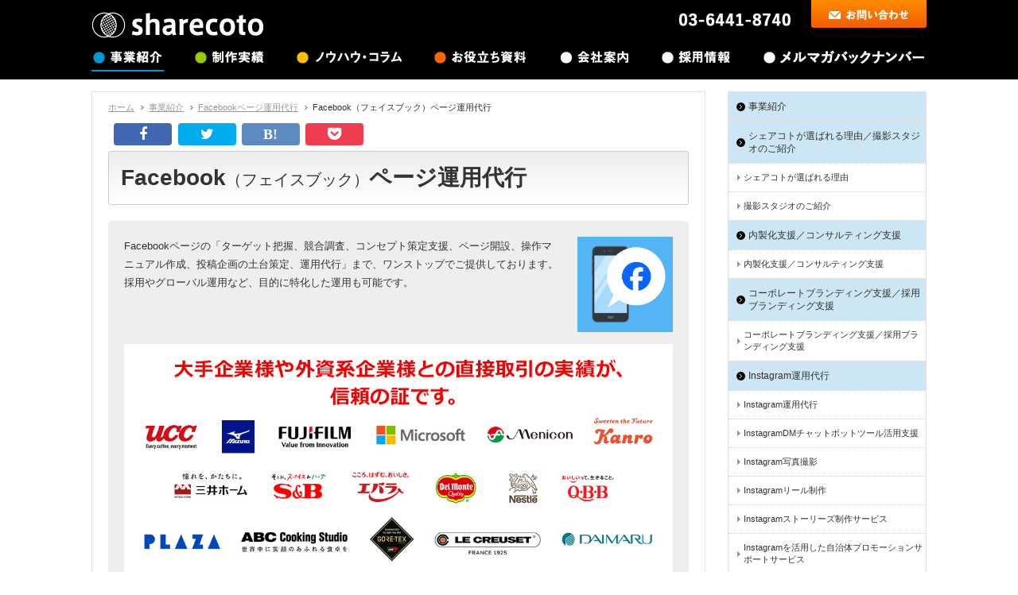

--- FILE ---
content_type: text/html
request_url: https://www.sharecoto.co.jp/service/facebook-support/
body_size: 38056
content:
<!DOCTYPE html>
<!--[if lt IE 7]>      <html class="no-js lt-ie9 lt-ie8 lt-ie7"> <![endif]-->
<!--[if IE 7]>         <html class="no-js lt-ie9 lt-ie8"> <![endif]-->
<!--[if IE 8]>         <html class="no-js lt-ie9"> <![endif]-->
<!--[if gt IE 8]><!--> <html class="no-js"> <!--<![endif]-->
<head>
<meta charset="utf-8">
<meta http-equiv="X-UA-Compatible" content="IE=edge">
<!-- ウェブページ -->
<title>Facebook（フェイスブック）ページ運用代行 | SNS運用代行なら株式会社シェアコト</title>
<meta name="keywords" content="シェアコト, sharecoto, ソーシャルメディア, キャンペーン, Facebook, Instagram">


<meta name="description" content="">



<meta name="copyright" content="Copyright (C) sharecoto CO., LTD. All Rights Reserved.">
<meta name="robots" content="noydir,noodp">
<meta name="viewport" content="width=device-width, initial-scale=1">

<meta property="og:site_name" content="SNS運用代行なら株式会社シェアコト">
<meta property="og:type" content="website">






<!-- ウェブページ -->
<meta property="og:title" content="Facebook（フェイスブック）ページ運用代行">
<meta property="og:url" content="https://www.sharecoto.co.jp/service/facebook-support/">







<meta property="og:image" content="https://www.sharecoto.co.jp/img/sharecoto_share.png">





<meta property="og:description" content="SNS運用代行なら株式会社シェアコト。各SNS（Instagram、X（旧Twitter）、LINE、YouTube、Facebook等）の運用、マーケティング、キャンペーンを一貫してサポートいたします。">



<link rel="icon" href="/favicon.ico" type="image/vnd.microsoft.icon">
<link rel="apple-touch-icon" href="https://www.sharecoto.co.jp/img/apple-touch-icon.png">
<link rel="stylesheet" type="text/css" href="/css/reset.css">
<link rel="stylesheet" type="text/css" href="/css/common.css">


<link rel="stylesheet" type="text/css" href="/css/style.css?2512151031">
<link rel="stylesheet" type="text/css" href="/css/style-page.css?2512151031">
<link rel="stylesheet" type="text/css" href="/css/style-sp.css?2512151031">
<script src="/js/vendor/modernizr-2.6.2.min.js"></script>
<!-- <script src="https://sdk.form.run/js/v2/formrun.js"></script> -->

<script type="text/javascript">

 var _gaq = _gaq || [];
 _gaq.push(['_setAccount', 'G-Q7Y3NSXKHB']);
 _gaq.push(['_setDomainName', 'none']);
 _gaq.push(['_setAllowLinker', true]);
 _gaq.push(['_trackPageview']);

 (function() {
   var ga = document.createElement('script'); ga.type =
'text/javascript'; ga.async = true;
   ga.src = ('https:' == document.location.protocol ? 'https://ssl' :
'http://www') + '.google-analytics.com/ga.js';
   var s = document.getElementsByTagName('script')[0];
s.parentNode.insertBefore(ga, s);
 })();

</script>

<!-- Google tag (gtag.js) -->
<script async src="https://www.googletagmanager.com/gtag/js?id=G-Q7Y3NSXKHB"></script>
<script>
  window.dataLayer = window.dataLayer || [];
  function gtag(){dataLayer.push(arguments);}
  gtag('js', new Date());

  gtag('config', 'G-Q7Y3NSXKHB');
</script>

<!-- Google tag (gtag.js) -->
<script async src="https://www.googletagmanager.com/gtag/js?id=AW-969205520"></script>
<script>
  window.dataLayer = window.dataLayer || [];
  function gtag(){dataLayer.push(arguments);}
  gtag('js', new Date());
  gtag('config', 'AW-969205520', {'allow_enhanced_conversions' : true});
</script>

<!-- Google tag (gtag.js) 2025.12.1西村追加 -->
<script async src="https://www.googletagmanager.com/gtag/js?id=G-Q7Y3NSXKHB"></script>
<script>
  window.dataLayer = window.dataLayer || [];
  function gtag(){dataLayer.push(arguments);}
  gtag('js', new Date());

  gtag('config', 'G-Q7Y3NSXKHB');
</script>

<!-- Google tag (gtag.js) 20251201西村追加 -->
<script async src="https://www.googletagmanager.com/gtag/js?id=AW-17728858216"></script>
<script>
  window.dataLayer = window.dataLayer || [];
  function gtag(){dataLayer.push(arguments);}
  gtag('js', new Date());
  gtag('config', 'AW-17728858216');
</script>

<!-- Google Tag Manager -->
<noscript><iframe src="//www.googletagmanager.com/ns.html?id=GTM-TM5S2W"
height="0" width="0" style="display:none;visibility:hidden"></iframe></noscript>
<script>(function(w,d,s,l,i){w[l]=w[l]||[];w[l].push({'gtm.start':
new Date().getTime(),event:'gtm.js'});var f=d.getElementsByTagName(s)[0],
j=d.createElement(s),dl=l!='dataLayer'?'&l='+l:'';j.async=true;j.src=
'//www.googletagmanager.com/gtm.js?id='+i+dl;f.parentNode.insertBefore(j,f);
})(window,document,'script','dataLayer','GTM-TM5S2W');</script>
<!-- End Google Tag Manager -->


<!-- Google Tag Manager -->
<script>(function(w,d,s,l,i){w[l]=w[l]||[];w[l].push({'gtm.start':
new Date().getTime(),event:'gtm.js'});var f=d.getElementsByTagName(s)[0],
j=d.createElement(s),dl=l!='dataLayer'?'&l='+l:'';j.async=true;j.src=
'https://www.googletagmanager.com/gtm.js?id='+i+dl;f.parentNode.insertBefore(j,f);
})(window,document,'script','dataLayer','GTM-NT3D7BHV');</script>
<!-- End Google Tag Manager -->

<!-- Facebook Conversion Code for 1005.CorporateWEB_140910 -->
<script>(function() {
  var _fbq = window._fbq || (window._fbq = []);
  if (!_fbq.loaded) {
    var fbds = document.createElement('script');
    fbds.async = true;
    fbds.src = '//connect.facebook.net/en_US/fbds.js';
    var s = document.getElementsByTagName('script')[0];
    s.parentNode.insertBefore(fbds, s);
    _fbq.loaded = true;
  }
})();
window._fbq = window._fbq || [];
window._fbq.push(['track', '6017496461450', {'value':'0.00','currency':'JPY'}]);
</script>
<noscript><img height="1" width="1" alt="" style="display:none" src="https://www.facebook.com/tr?ev=6017496461450&amp;cd[value]=0.00&amp;cd[currency]=JPY&amp;noscript=1" /></noscript>

<script>(function() {
  var _fbq = window._fbq || (window._fbq = []);
  if (!_fbq.loaded) {
    var fbds = document.createElement('script');
    fbds.async = true;
    fbds.src = '//connect.facebook.net/en_US/fbds.js';
    var s = document.getElementsByTagName('script')[0];
    s.parentNode.insertBefore(fbds, s);
    _fbq.loaded = true;
  }
  _fbq.push(['addPixelId', '1515589925324409']);
})();
window._fbq = window._fbq || [];
window._fbq.push(['track', 'PixelInitialized', {}]);
</script>
<noscript><img height="1" width="1" alt="" style="display:none" src="https://www.facebook.com/tr?id=1515589925324409&amp;ev=PixelInitialized" /></noscript>

<!-- LINE Tag Base Code -->
<!-- Do Not Modify -->
<script>
(function(g,d,o){
  g._ltq=g._ltq||[];g._lt=g._lt||function(){g._ltq.push(arguments)};
  var h=location.protocol==='https:'?'https://d.line-scdn.net':'http://d.line-cdn.net';
  var s=d.createElement('script');s.async=1;
  s.src=o||h+'/n/line_tag/public/release/v1/lt.js';
  var t=d.getElementsByTagName('script')[0];t.parentNode.insertBefore(s,t);
    })(window, document);
_lt('init', {
  customerType: 'lap',
  tagId: '58d89d67-a84e-41d0-941b-30031e17d30c'
});
_lt('send', 'pv', ['58d89d67-a84e-41d0-941b-30031e17d30c']);
</script>
<noscript>
  <img height="1" width="1" style="display:none"
       src="https://tr.line.me/tag.gif?c_t=lap&t_id=58d89d67-a84e-41d0-941b-30031e17d30c&e=pv&noscript=1" />
</noscript>
<!-- End LINE Tag Base Code -->

<script type="application/ld+json">
{
  "@context":"http://schema.org/",
  "@type":"Corporation",
  "name":"SNS運用代行なら株式会社シェアコト",
  "description": "SNS運用代行なら株式会社シェアコト。各SNS（Instagram、X（旧Twitter）、LINE、YouTube、Facebook等）の運用、マーケティング、キャンペーンを一貫してサポートいたします。",
  "logo": "https://www.sharecoto.co.jp/favicon.ico",
  "URL":"https://www.sharecoto.co.jp/",
  "telephone":"+81364418740",
  "address":{
    "name":"SNS運用代行なら株式会社シェアコト 本社",
    "@type": "PostalAddress",
    "streetAddress":"赤坂5-3-1赤坂Bizタワー17F",
    "addressLocality":"港区",
    "addressRegion":"東京都",
    "postalCode":"1076317",
    "addressCountry": "JP"
  },
  "additionalProperty": [
    {
      "name":"SNS運用代行なら株式会社シェアコト 大阪営業所",
      "@type": "PostalAddress",
      "streetAddress":"梅田1-12-17JRE梅田スクエアビルB1階",
      "addressLocality":"大阪市北区",
      "addressRegion":"大阪府",
      "postalCode":"5300001",
      "addressCountry": "JP"
    }
  ]
}
</script>
</head>

<body class="class-service class-facebook-support">



<div id="fb-root"></div>
<script>(function(d, s, id) {
  var js, fjs = d.getElementsByTagName(s)[0];
  if (d.getElementById(id)) return;
  js = d.createElement(s); js.id = id;
  js.src = "//connect.facebook.net/ja_JP/sdk.js#xfbml=1&appId=110398455789698&version=v2.0";
  fjs.parentNode.insertBefore(js, fjs);
}(document, 'script', 'facebook-jssdk'));</script>
<!-- Google Tag Manager -->
<noscript><iframe src="//www.googletagmanager.com/ns.html?id=GTM-TM5S2W"
height="0" width="0" style="display:none;visibility:hidden"></iframe></noscript>
<script>(function(w,d,s,l,i){w[l]=w[l]||[];w[l].push({'gtm.start':
new Date().getTime(),event:'gtm.js'});var f=d.getElementsByTagName(s)[0],
j=d.createElement(s),dl=l!='dataLayer'?'&l='+l:'';j.async=true;j.src=
'//www.googletagmanager.com/gtm.js?id='+i+dl;f.parentNode.insertBefore(j,f);
})(window,document,'script','dataLayer','GTM-TM5S2W');</script>
<!-- End Google Tag Manager -->


<!-- Google Tag Manager -->
<script>(function(w,d,s,l,i){w[l]=w[l]||[];w[l].push({'gtm.start':
new Date().getTime(),event:'gtm.js'});var f=d.getElementsByTagName(s)[0],
j=d.createElement(s),dl=l!='dataLayer'?'&l='+l:'';j.async=true;j.src=
'https://www.googletagmanager.com/gtm.js?id='+i+dl;f.parentNode.insertBefore(j,f);
})(window,document,'script','dataLayer','GTM-NT3D7BHV');</script>
<!-- End Google Tag Manager -->
<div id="wrapper">

<!-- ================ header ============== -->
<div id="header">
  <div class="header_inner clearfix">
    <div class="header_logo">
      <div class="logo">
        <a href="/">
          <img src="/img/common/header_logo.png" alt="SNS運用代行なら株式会社シェアコト" />
        </a>
      </div>
    <!-- / .header_logo -->
    </div>

    <div class="header_nav">
      <div class="header_nav_info clearfix">
        <ul class="m_temp_header_nav_info">
          <li>
            <img src="/img/common/header_tel_20250106.png" alt="電話番号：03-6441-8740" />
          </li>
          <li>
            <a href="/contact/">
              <img src="/img/common/header_contact.png" alt="お問い合わせ" />
            </a>
          </li>
        </ul>
      <!-- / .header_nav_info -->
      </div>

      <div class="global_nav">
        <ul>
          <li>
            <a class="nav_service" href="/service/">事業紹介</a>
          </li>
          <li>
            <a class="nav_works" href="/works/">制作実績</a>
          </li>
          <li>
            <a class="nav_column" href="/column/">ノウハウ・コラム</a>
          </li>
          <li>
            <a class="nav_download" href="/download/">お役立ち資料</a>
          </li>
          <li class="nav_company_box">
            <a class="nav_company" href="/company/">会社案内</a>
          </li>
          <li>
            <a class="nav_recruit" href="/recruit/">採用情報</a>
          </li>
          <li>
            <a class="nav_mailmag" href="/mail-magazine/">メルマガ バックナンバー</a>
          </li>
        </ul>
      <!-- / .global_nav -->
      </div>
    <!-- / .header_nav -->
    </div>

    <div class="global_nav_sp">
      <div class="button-toggle"><i class="fa fa-bars" aria-hidden="true"></i> MENU</div>
      <div class="menu">
        <ul>
          <li>
            <a href="/service/">事業紹介</a>
          </li>
          <li>
            <a href="/works/">制作実績</a>
          </li>
          <li>
            <a href="/column/">ノウハウ・コラム</a>
          </li>
          <li>
            <a href="/download/">お役立ち資料</a>
          </li>
          <li>
            <a href="/company/">会社案内</a>
          </li>
          <li>
            <a href="/recruit/">採用情報</a>
          </li>
          <li>
            <a href="/mail-magazine/">メルマガ　バックナンバー</a>
          </li>
          <li class="last">
            <a href="/contact/">お問い合わせ</a>
          </li>
        </ul>
      </div>
    <!-- / .global_nav_sp -->
    </div>
  <!-- / .header_inner -->
  </div>
<!-- / #header -->
</div>
<!-- ================ /header ============== -->

<div id="contents">
<div id="contents_inner" class="clearfix">
<div id="contents_main">

<div class="topicpath">
<ul class="clearfix">
<li class="top"><a href="/">ホーム</a></li>

<li><a href="https://www.sharecoto.co.jp/service/">事業紹介</a></li>

<li><a href="https://www.sharecoto.co.jp/service/facebook-support/">Facebookページ運用代行</a></li>

<li>Facebook（フェイスブック）ページ運用代行</li>
</ul>
<!-- / .topicpath --></div>




<!-- ================ SNS ============== -->
<div class="sns_btn_area clearfix">
<ul>
<!-- Facebook -->
<li class="sns_btn_iine">
<div class="btn_facebook">
<div class="fb-like" data-layout="button" data-action="like" data-show-faces="false" data-share="false" data-size="large"></div>
</div>
</li>
<!-- Facebook -->
<li class="sns_btn_facebook">
<a target="_blank" href="https://www.facebook.com/sharer/sharer.php?u=https://www.sharecoto.co.jp/service/facebook-support/">
<span class="common_icon"><i class="fa fa-facebook"></i></span>
</a>
</li>
<!-- Twitter -->
<li class="sns_btn_twitter">
<a target="_blank" href="https://twitter.com/share?url=https://www.sharecoto.co.jp/service/facebook-support/&text=Facebook（フェイスブック）ページ運用代行">
<span class="common_icon"><i class="fa fa-twitter"></i></span>
</a>
</li>
<!-- はてなブックマーク -->
<li class="sns_btn_hatebu">
<a target="_blank" href="http://b.hatena.ne.jp/entry/https://www.sharecoto.co.jp/service/facebook-support/">
<span class="common_icon"><i class="fa-hatebu"></i></span>
</a>
</li>
<!-- Pocekt -->
<li class="sns_btn_pocket last">
<a target="_blank" href="http://getpocket.com/edit?url=https://www.sharecoto.co.jp/service/facebook-support/&title=Facebook（フェイスブック）ページ運用代行">
<span class="common_icon"><i class="fa fa-get-pocket"></i></span>
</a>
</li>
</ul>
</div>
<!-- ================ /SNS ============== -->



<!-- 2025.10.1　cta画像の差し替え（西村）-->

<style type="text/css">
.service_categorylist_box_img img {
  width: 200px;
}
  
@media screen and (max-width: 767px) {
  .service_categorylist_box_img img {
    width: 100%;
  }
}
</style>
  
<h1>Facebook<span class="ttl_small">（フェイスブック）</span>ページ運用代行</h1>

<div class="category_description_box clearfix">
  <img src="/img/service/index/ico_facebook-support.jpg" alt="" class="category_description_ico" width="120">

  <p class="category_description_text">
    Facebookページの「ターゲット把握、競合調査、コンセプト策定支援、ページ開設、操作マニュアル作成、投稿企画の土台策定、運用代行」まで、ワンストップでご提供しております。採用やグローバル運用など、目的に特化した運用も可能です。


  </p>
  <div class="clear"><!-- --></div>
  
  <div class="mt1em">
    <img src="/img/service/common/company_logo_top_20251001.jpg" alt="大手企業様や外資系企業様との直接取引の実績が、信頼の証です。" width="100%" class="m-img-width">
  </div>
<!-- / .category_description_box --></div>
  
  
  
  <!-- ▼▼▼▼▼▼▼▼▼▼ Facebookページ開設支援 ▼▼▼▼▼▼▼▼▼▼ -->
  <div class="service_categorylist_box clearfix">
  <div class="service_categorylist_box_img">
  <a href="/service/facebook-support/open" class="rollover"><img src="/img/service/facebook-support/index/icon_facebook-jigyoushoukai.jpg" alt="Facebookページ開設支援" /></a>
  <!-- / .service_categorylist_box --></div>
  <div class="service_categorylist_box_txt">
  <h2>Facebookページ開設支援</h2>
  <p>シェアコトなら、過去の投稿や他社の事例を分析し、複数の企画を通じて、いいね！数の増加とエンゲージメントを高めることが同時に実現可能です。Facebookページ開設から「ファンを増やす」「ファンと絆を深める」までサポートします。</p>
  <div class="service_textlink"><a href="/service/facebook-support/open">≫ 詳しくはこちら</a></div>
  <!-- / .service_categorylist_txt --></div>
  <!-- / .service_categorylist_box --></div>
  
  
  
  <!-- ▼▼▼▼▼▼▼▼▼▼ Facebookページ運用代行サービス ▼▼▼▼▼▼▼▼▼▼ -->
  <div class="service_categorylist_box clearfix">
  <div class="service_categorylist_box_img">
  <a href="/service/facebook-support/operation" class="rollover"><img src="/img/service/facebook-support/index/ico_facebook-option.jpg" alt="Facebookページ運用代行サービス" /></a>
  <!-- / .service_categorylist_box --></div>
  <div class="service_categorylist_box_txt">
  <h2>Facebookページ運用代行サービス</h2>
  <p>Facebookページは、基本的には自社で運用することが土台となりますが、「始めての取り組みで、ノウハウがない」など課題がある場合は、既にノウハウを持っている外部企業に運用代行を利用するのが効果的です。</p>
  <div class="service_textlink"><a href="/service/facebook-support/operation">≫ 詳しくはこちら</a></div>
  <!-- / .service_categorylist_txt --></div>
  <!-- / .service_categorylist_box --></div>
  
  
  <!-- ▼▼▼▼▼▼▼▼▼▼ Facebook広告配信サービス ▼▼▼▼▼▼▼▼▼▼ -->
  <div class="service_categorylist_box clearfix">
  <div class="service_categorylist_box_img">
  <a href="/service/facebook-support/ad" class="rollover"><img src="/img/service/facebook-support/index/icon_facebook-ad.jpg" alt="Facebook広告配信サービス" /></a>
  <!-- / .service_categorylist_box --></div>
  <div class="service_categorylist_box_txt">
  <h2>Facebook広告配信サービス</h2>
  <p>Facebook広告の運用について、ターゲット選定から広告の出稿設定・配信管理・レポートまでをワンストップでサポートしています。</p>
  <div class="service_textlink"><a href="/service/facebook-support/ad">≫ 詳しくはこちら</a></div>
  <!-- / .service_categorylist_txt --></div>
  <!-- / .service_categorylist_box --></div>
    
  
  <!-- ▼▼▼▼▼▼▼▼▼▼ Facebookを活用した自治体プロモーションサポートサービス ▼▼▼▼▼▼▼▼▼▼ -->
  <div class="service_categorylist_box clearfix">
  <div class="service_categorylist_box_img">
  <a href="/service/facebook-support/local-government" class="rollover"><img src="/img/service/facebook-support/index/ico_fb-local-government.jpg" alt="Facebookを活用した自治体プロモーションサポートサービス" /></a>
  <!-- / .service_categorylist_box --></div>
  <div class="service_categorylist_box_txt">
  <h2>Facebookを活用した自治体プロモーションサポートサービス</h2>
  <p>地方自治体や官公庁等で実施される観光プロモーションにおいて「SNS」の活用も欠かせない手段になってきました。<br>
    多数の支援実績がある弊社だからこそ、ノウハウを活用した運用サポートが可能です。</p>
  <div class="service_textlink"><a href="/service/facebook-support/local-government">≫ 詳しくはこちら</a></div>
  <!-- / .service_categorylist_txt --></div>
  <!-- / .service_categorylist_box --></div>

  
  <!-- ▼▼▼▼▼▼▼▼▼▼ 海外向けFacebookページ運用代行サービス ▼▼▼▼▼▼▼▼▼▼ -->
  <div class="service_categorylist_box clearfix">
  <div class="service_categorylist_box_img">
  <a href="/service/facebook-support/foreign-language" class="rollover"><img src="/img/service/facebook-support/index/icon_facebook-english.jpg" alt="海外向けFacebookページ運用代行サービス" /></a>
  <!-- / .service_categorylist_box --></div>
  <div class="service_categorylist_box_txt">
  <h2>海外向けFacebookページ運用代行サービス</h2>
  <p>アメリカや中国、韓国、タイやシンガポールなどの東南アジア等の海外に向けたグローバルなFacebookページの運用を通じて、「海外へのエンゲージメント構築・情報発信・マーケティング・事業展開の加速＝アウトバンド」または「国内サービスの情報発信・来日時にサービスを利用してもらう＝インバウンド」を実現することが可能です。</p>
  <div class="service_textlink"><a href="/service/facebook-support/foreign-language">≫ 詳しくはこちら</a></div>
  <!-- / .service_categorylist_txt --></div>
  <!-- / .service_categorylist_box --></div>

<!-- / #contents_main --></div>



<div id="contents_sub">
<ul>




<li><a href="https://www.sharecoto.co.jp/service/">事業紹介</a></li>

<li><a href="https://www.sharecoto.co.jp/service/reason/">シェアコトが選ばれる理由／撮影スタジオのご紹介</a></li>
<li class="sub"><a href="https://www.sharecoto.co.jp/service/reason/reason.html">シェアコトが選ばれる理由</a></li>
<li class="sub"><a href="https://www.sharecoto.co.jp/service/reason/studio.html">撮影スタジオのご紹介</a></li>



<li><a href="https://www.sharecoto.co.jp/service/consulting/">内製化支援／コンサルティング支援</a></li>
<li class="sub"><a href="https://www.sharecoto.co.jp/service/consulting">内製化支援／コンサルティング支援</a></li>



<li><a href="https://www.sharecoto.co.jp/service/branding/">コーポレートブランディング支援／採用ブランディング支援</a></li>
<li class="sub"><a href="https://www.sharecoto.co.jp/service/branding">コーポレートブランディング支援／採用ブランディング支援</a></li>



<li><a href="https://www.sharecoto.co.jp/service/instagram-support/">Instagram運用代行</a></li>
<li class="sub"><a href="https://www.sharecoto.co.jp/service/instagram-support/operation">Instagram運用代行</a></li>
<li class="sub"><a href="https://www.sharecoto.co.jp/service/instagram-support/chatbot">InstagramDMチャットボットツール活用支援</a></li>
<li class="sub"><a href="https://www.sharecoto.co.jp/service/instagram-support/photo">Instagram写真撮影</a></li>
<li class="sub"><a href="https://www.sharecoto.co.jp/service/instagram-support/reels">Instagramリール制作</a></li>
<li class="sub"><a href="https://www.sharecoto.co.jp/service/instagram-support/movie">Instagramストーリーズ制作サービス</a></li>
<li class="sub"><a href="https://www.sharecoto.co.jp/service/instagram-support/local-government">Instagramを活用した自治体プロモーションサポートサービス</a></li>
<li class="sub"><a href="https://www.sharecoto.co.jp/service/instagram-support/foreign-language">海外（インバウンド）向けInstagram運用代行サービス</a></li>
<li class="sub"><a href="https://www.sharecoto.co.jp/service/instagram-support/ad">Instagram広告配信</a></li>
<li class="sub"><a href="https://www.sharecoto.co.jp/service/instagram-support/report">Instagram分析レポート</a></li>



<li><a href="https://www.sharecoto.co.jp/service/instagram-campaign/">Instagramキャンペーン</a></li>
<li class="sub"><a href="https://www.sharecoto.co.jp/service/instagram-campaign/campaign-all">Instagramキャンペーンサービス</a></li>
<li class="sub"><a href="https://www.sharecoto.co.jp/service/instagram-campaign/campaign">Instagram写真投稿キャンペーンサービス</a></li>
<li class="sub"><a href="https://www.sharecoto.co.jp/service/instagram-campaign/campaign-design">Instagramキャンペーンデザイン紹介</a></li>
<li class="sub"><a href="https://www.sharecoto.co.jp/service/instagram-campaign/campaign-website">Instagramのオウンドメディア活用</a></li>
<li class="sub"><a href="https://www.sharecoto.co.jp/service/instagram-campaign/jimukyoku">Instagramキャンペーン事務局</a></li>



<li><a href="https://www.sharecoto.co.jp/service/line-support/">LINE運用代行</a></li>
<li class="sub"><a href="https://www.sharecoto.co.jp/service/line-support/operation">LINE運用代行</a></li>
<li class="sub"><a href="https://www.sharecoto.co.jp/service/line-support/report">LINE運用レポート</a></li>
<li class="sub"><a href="https://www.sharecoto.co.jp/service/line-support/line-support_marketing">LINEマーケティング支援</a></li>
<li class="sub"><a href="https://www.sharecoto.co.jp/service/line-support/line-development">LINEシステム活用支援</a></li>
<li class="sub"><a href="https://www.sharecoto.co.jp/service/line-support/local-government">LINEを活用した自治体プロモーションサポートサービス</a></li>
<li class="sub"><a href="https://www.sharecoto.co.jp/service/line-support/plan">業種別（飲食／メーカー／商業施設）LINE運用プラン</a></li>
  


<li><a href="https://www.sharecoto.co.jp/service/line-campaign/">LINEキャンペーン</a></li>
<li class="sub"><a href="https://www.sharecoto.co.jp/service/line-campaign/line-support_campaign">LINEキャンペーン支援</a></li>
<li class="sub"><a href="https://www.sharecoto.co.jp/service/line-campaign/ocr">LINEレシート応募キャンペーン（OCR対応）</a></li>
<li class="sub"><a href="https://www.sharecoto.co.jp/service/line-campaign/linedemo">LINEツールデモ体験</a></li>
<li class="sub"><a href="https://www.sharecoto.co.jp/service/line-campaign/jimukyoku">LINEキャンペーン事務局</a></li>



<li><a href="https://www.sharecoto.co.jp/service/twitter-support/">X運用代行・キャンペーン</a></li>
<li class="sub"><a href="https://www.sharecoto.co.jp/service/twitter-support/operation">X運用代行</a></li>


<li class="sub"><a href="https://www.sharecoto.co.jp/service/twitter-support/option">X投稿オプション</a></li>
<li class="sub"><a href="https://www.sharecoto.co.jp/service/twitter-support/local-government">Xを活用した自治体プロモーションサポートサービス</a></li>
<li class="sub"><a href="https://www.sharecoto.co.jp/service/twitter-support/campaign">Xキャンペーン</a></li>
<li class="sub"><a href="https://www.sharecoto.co.jp/service/twitter-support/instantwin">Xインスタントウィンキャンペーン</a></li>
<li class="sub"><a href="https://www.sharecoto.co.jp/service/twitter-support/jimukyoku">Xキャンペーン事務局</a></li>



<li><a href="https://www.sharecoto.co.jp/service/facebook-support/">Facebookページ運用代行</a></li>
<li class="sub"><a href="https://www.sharecoto.co.jp/service/facebook-support/open">Facebookページ開設支援</a></li>
<li class="sub"><a href="https://www.sharecoto.co.jp/service/facebook-support/operation">Facebookページ運用代行</a></li>
<li class="sub"><a href="https://www.sharecoto.co.jp/service/facebook-support/ad">Facebook広告配信</a></li>
<li class="sub"><a href="https://www.sharecoto.co.jp/service/facebook-support/local-government">Facebookを活用した自治体プロモーションサポートサービス</a></li>
<li class="sub"><a href="https://www.sharecoto.co.jp/service/facebook-support/foreign-language">海外向けFacebookページ運用代行</a></li>



<li><a href="https://www.sharecoto.co.jp/service/pinterest-support/">Pinterest運用代行</a></li>
<li class="sub"><a href="https://www.sharecoto.co.jp/service/pinterest-support/operation">Pinterest運用代行</a></li>



<li><a href="https://www.sharecoto.co.jp/service/youtube-support/">YouTube運用代行</a></li>
<li class="sub"><a href="https://www.sharecoto.co.jp/service/youtube-support/operation">YouTube運用代行</a></li>
<li class="sub"><a href="https://www.sharecoto.co.jp/service/youtube-support/shorts">YouTubeショート制作</a></li>



<li><a href="https://www.sharecoto.co.jp/service/tiktok-support/">TikTok運用代行サービス</a></li>
<li class="sub"><a href="https://www.sharecoto.co.jp/service/tiktok-support/operation">TikTok運用代行サービス</a></li>



<li><a href="https://www.sharecoto.co.jp/service/red-support/">RED運用代行</a></li>
<li class="sub"><a href="https://www.sharecoto.co.jp/service/red-support/operation">中国SNS「小紅書（RED / レッド）」運用代行</a></li>



<li><a href="https://www.sharecoto.co.jp/service/jimukyoku/">キャンペーン事務局</a></li>
<li class="sub"><a href="https://www.sharecoto.co.jp/service/jimukyoku/about">キャンペーン事務局</a></li>



<li><a href="https://www.sharecoto.co.jp/service/infulencer/">インフルエンサーキャスティング</a></li>
<li class="sub"><a href="https://www.sharecoto.co.jp/service/infulencer/about">インフルエンサーキャスティング</a></li>
<li class="sub"><a href="https://www.sharecoto.co.jp/service/infulencer/form">インフルエンサー/クリエイター キャスティング登録</a></li>






<li><a href="https://www.sharecoto.co.jp/service/partner/">ビジネスパートナー募集</a></li>



</ul>


<div class="contents_sub_side forpc js_sidebanner">
<p>
  <a href="/download/" class="rollover">
    <img src="/img/sidebar/bnr_download.jpg" alt="お役立ち資料">
  </a>
</p>
<p>
  <a href="/instagramlab/" class="rollover" target="_blank">
    <img src="/img/sidebar/bnr_il.jpg" alt="Instagramラボ">
  </a>
</p>
<p>
  <a href="/linelab/" class="rollover" target="_blank">
    <img src="/img/sidebar/bnr_ll.jpg" alt="LINEラボ">
  </a>
</p>
<p>
  <a href="/twitterlab/" class="rollover" target="_blank">
    <img src="/img/sidebar/bnr_xl.jpg" alt="Xラボ">
  </a>
</p>
<p><a href="/service/partner/" class="rollover"><img src="/img/sidebar/bnr_partner.jpg" alt="ビジネスパートナー募集"></a></p>
</div>


<!-- / #contents_sub --></div>

<!-- / #contents_inner --></div>
<!-- / #contents --></div>

<!-- 2025.11.12　「内製化支援／コンサルティング支援」追加（西村） -->
<div id="footer">
  <div id="footer_inner" class="clearfix">
    <div class="forpc">
      <div class="footer_box">
        <h4>事業紹介</h4>

        <ul>
          <li>
            <a href="https://www.sharecoto.co.jp/service/">事業紹介</a>
          </li>
          <li>
            <a href="https://www.sharecoto.co.jp/service/reason/">シェアコトが選ばれる理由／撮影スタジオのご紹介</a>
          </li>
          <li>
            <a href="https://www.sharecoto.co.jp/service/consulting/">内製化支援／コンサルティング支援</a>
          </li>
          <li>
            <a href="https://www.sharecoto.co.jp/service/branding/">コーポレートブランディング支援／採用ブランディング支援</a>
          </li>
          <li>
            <a href="https://www.sharecoto.co.jp/service/instagram-support/">Instagram運用代行</a>
          </li>
          <li>
            <a href="https://www.sharecoto.co.jp/service/instagram-campaign/">Instagramキャンペーン</a>
          </li>
          <li>
            <a href="https://www.sharecoto.co.jp/service/line-support/">LINE運用代行</a>
          </li>
          <li>
            <a href="https://www.sharecoto.co.jp/service/line-campaign/">LINEキャンペーン</a>
          </li>
          <li>
            <a href="https://www.sharecoto.co.jp/service/twitter-support/">X運用代行・キャンペーン</a>
          </li>
          <li>
            <a href="https://www.sharecoto.co.jp/service/facebook-support/">Facebookページ運用代行</a>
          </li>
          <li>
            <a href="https://www.sharecoto.co.jp/service/pinterest-support/">Pinterest運用代行・キャンペーン</a>
          </li>
          <li>
            <a href="https://www.sharecoto.co.jp/service/youtube-support/">YouTube運用代行</a>
          </li>
          <li>
            <a href="https://www.sharecoto.co.jp/service/tiktok-support/">TikTok運用代行</a>
          </li>
          <li>
            <a href="https://www.sharecoto.co.jp/service/red-support/">RED運用代行</a>
          </li>
          <li>
            <a href="https://www.sharecoto.co.jp/service/jimukyoku/">キャンペーン事務局</a>
          </li>
          <li>
            <a href="https://www.sharecoto.co.jp/service/infulencer/">インフルエンサーキャスティング</a>
          </li>
          <li>
            <a href="https://www.sharecoto.co.jp/service/partner/">ビジネスパートナー募集</a>
          </li>
        </ul>
      </div>

      <div class="footer_box">
        <h4>制作実績</h4>

        <ul>
          <li>
            <a href="https://www.sharecoto.co.jp/works/">制作実績一覧</a>
          </li>
          <li>
            <a href="https://www.sharecoto.co.jp/works/index.html#sns_ig">運用実績</a>
          </li>
          <li>
            <a href="https://www.sharecoto.co.jp/works/index.html#photo_ig">撮影実績</a>
          </li>
          <li>
            <a href="https://www.sharecoto.co.jp/works/index.html#campaign_ig">キャンペーン実績</a>
          </li>
        </ul>
      </div>

      <div class="footer_box">
        <h4>ノウハウ・コラム</h4>

        <ul>
          <li>
            <a href="https://www.sharecoto.co.jp/column/multiple-sns/">複数SNS運用の攻略ポイント</a>
          </li>
          <li>
            <a href="https://www.sharecoto.co.jp/column/instagram-guide/">Instagram運用</a>
          </li>
          <li>
            <a href="https://www.sharecoto.co.jp/column/instagram-case/">Instagramキャンペーン・事例</a>
          </li>
          <li>
            <a href="https://www.sharecoto.co.jp/column/line-guide/">LINE運用</a>
          </li>
          <li>
            <a href="https://www.sharecoto.co.jp/column/twitter-guide/">X運用</a>
          </li>
          <li>
            <a href="https://www.sharecoto.co.jp/column/facebook-guide/">Facebookページ運用</a>
          </li>
          <li>
            <a href="https://www.sharecoto.co.jp/column/pinterest-guide/">Pinterest運用</a>
          </li>
        </ul>

        <h4 style="margin-top:20px;">お役立ち資料</h4>

        <ul>
          <li>
            <a href="https://www.sharecoto.co.jp/download/">お役立ち資料</a>
          </li>
        </ul>
      </div>

      <div class="footer_box">
        <h4>会社案内</h4>

        <ul>
          
          <li>
            <a href="https://www.sharecoto.co.jp/company/">会社案内</a>
          </li>
          
          <li>
            <a href="https://www.sharecoto.co.jp/company/about.html">会社概要</a>
          </li>
          
          <li>
            <a href="https://www.sharecoto.co.jp/company/philosophy.html">企業理念</a>
          </li>
          
          <li>
            <a href="https://www.sharecoto.co.jp/company/privacypolicy.html">個人情報保護方針</a>
          </li>
          
        </ul>
      </div>

      <div class="footer_box last">
        <h4>採用情報</h4>

        <ul>
          
          <li>
            <a href="https://www.sharecoto.co.jp/recruit/">採用メッセージ</a>
          </li>
          
          <li>
            <a href="https://www.sharecoto.co.jp/recruit/fresh.html">新卒採用</a>
          </li>
          
          <li>
            <a href="https://www.sharecoto.co.jp/recruit/career.html">キャリア採用</a>
          </li>
          
        </ul>
      </div>
</div>

    <div class="footer_bnr_box forsp">
      <p>
        <a href="/download/">
          <img src="/img/common/footer_bnr_download.jpg" alt="お役立ち資料">
        </a>
      </p>

      <p>
        <a href="/instagramlab/" target="_blank">
          <img src="/img/sidebar/bnr_il.jpg" alt="Instagramラボ">
        </a>
      </p>

      <p>
        <a href="/linelab/" target="_blank">
          <img src="/img/sidebar/bnr_ll.jpg" alt="LINEラボ">
        </a>
      </p>
    </div>

    <div class="footer_pmark">
      <p>
        <a href="https://privacymark.jp/" target="_blank">
          <img src="/img/common/pmark.gif" alt="">
        </a>
      </p>
    </div>
  </div>
</div>

<div class="footer_bottom">
  <div class="footer_bottom_inner clearfix">
    <div class="footer_bottom_link">
      <ul class="m_temp_footer_list">
        <li>
          <a href="https://www.sharecoto.co.jp/contact/">お問い合わせ</a>
        </li>
        <li>
          <a href="https://www.sharecoto.co.jp/mail-magazine/">メルマガ　バックナンバー</a>
        </li>
        <li>
          <a href="https://www.sharecoto.co.jp/news/">ニュースリリース</a>
        </li>
        <li>
          <a href="https://www.sharecoto.co.jp/sitemap.html">サイトマップ</a>
        </li>
      </ul>
    </div>

    <div class="footer_bottom_copyright">
      &copy; 2025 sharecoto CO., LTD.
    </div>
  </div>
</div>

<!-- / #wrapper --></div>

<script type="text/javascript" src="/js/jquery-1.7.2.min.js"></script>
<script type="text/javascript" src="/js/vendor/blend.js"></script>
<script type="text/javascript" src="/js/vendor/rollover.js"></script>
<script type="text/javascript" src="/js/vendor/jquery.page-scroller.js"></script>
<script type="text/javascript" src="/js/fancybox/jquery.fancybox-1.3.4.pack.js"></script>
<link rel="stylesheet" type="text/css" href="/js/fancybox/jquery.fancybox-1.3.4.css" media="screen" />
<script type="text/javascript" src="/js/vendor/jquery.matchHeight-min.js"></script>



<script type="text/javascript" src="/js/common.js"></script>



</body>
</html>

--- FILE ---
content_type: text/css
request_url: https://www.sharecoto.co.jp/css/reset.css
body_size: 3359
content:
@charset "UTF-8";

/* ====================================================
	
	
	
	スタイルの初期化
	
	
	
====================================================*/
html {
	overflow-y: scroll;
}

body,div,ul,ol,li,dl,dt,dd,h1,h2,h3,h4,h5,h6,pre,form,p,blockquote,fieldset,input,textarea,th,td {
	margin:0;
	padding:0;
}

a {
	zoom:1;
}

img {
	border:none;
	vertical-align:top;
}

ul,ol {
	list-style:none;
}

fieldset {
	border:none;
}

caption,th {
	text-align:left;
}

table {
	border-collapse:collapse;
	border-spacing:0;
}

q:befor,q:after {
	content:'';
}

abbr,acronym {
	border:0;
}

/* ----------------------------------------------------
	letter-spacingを使用した際、
	<br>を2個書かないと改行しないのを解消
---------------------------------------------------- */

br { /*  */
	letter-spacing: normal;
}


/* ----------------------------------------------------
	1px Centering Fix
---------------------------------------------------- */
*:first-child+html body {
 padding-left: 1px!important;
}
*html body {
padding-left: 1px;
}





/* ====================================================
	
	
	
	よく使用するクラスライブラリ
	
	
	
====================================================*/

/* ----------------------------------------------------
	text-align
---------------------------------------------------- */
.ac {
	text-align: center;
}

.ar {
	text-align: right;
}

.al {
	text-align: left;
}

/* ----------------------------------------------------
	float
---------------------------------------------------- */

.fr {
	float: right;
}

.fl {
	float: left;
}

/* ====================================================
	
	
	creafixなどフロート解除関連
	
	
	
====================================================*/

.clear {
	clear: both;
}

/* ----------------------------------------------------
	clearfix の代用
	<div class="hr"><hr /></div>
---------------------------------------------------- */

div.hr { clear:both; }
div.hr hr { display:none; }

/* ----------------------------------------------------
	clearfix
---------------------------------------------------- */

.clearfix {
	zoom:1;
}

.clearfix:after {
	content: ".";
	display: block;
	height: 0;
	clear: both;
	visibility: hidden;
	font-size: 0;
	line-height: 0;
	margin: -1px 0 0 0;
}
     /* for IE6 */  
    * html .clearfix {  
     display:inline-block;  
     }
     /* for IE7 */  
     *+html .clear<span class="hilite">f</span>ix {  
     display:inline-block;  
     }  

/* for MacIE5 \*//*/
* html .clearfix {
    height: 1%;
}
.clearfix {
    display: block;
}





/* ====================================================
	
	
	
	フォントサイズの初期化
	
	EXAMPLES FONT-SIZE
	------------------
	 77% = 9px
	 85% = 10px
	 93% = 11px
	100% = 12px
	108% = 13px
	116% = 14px
	124% = 15px
	131% = 16px
	139% = 17px
	147% = 18px
	154% = 19px
	162% = 20px
	170% = 21px
	177% = 22px
	185% = 23px
	193% = 24px
	200% = 25px
	---------------
	
	
	
====================================================*/
body {
	font-size: 12px;
	/*font-family: sans-serif;*/
	font-family: "メイリオ","Hiragino Kaku Gothic Pro","ヒラギノ角ゴ Pro W4","Osaka","ＭＳ Ｐゴシック ",sans-serif;
	line-height:1.5;
}

h1,h2,h3,h4,h5,h6 {
	font-size:100%;
}

a , a:visited {
	overflow: hidden;
}

em {
	font-style:normal;
}

strong {
	font-weight:bold;
}

table {
	font-size:100%;
	font-family:inherit;
}



--- FILE ---
content_type: text/css
request_url: https://www.sharecoto.co.jp/css/common.css
body_size: 12476
content:
/* 2022.11.1　ヘッダーに電話番号を追加、配置の変更（西村） */

@charset "UTF-8";

/* font awesome*/
@import url("//maxcdn.bootstrapcdn.com/font-awesome/4.7.0/css/font-awesome.min.css");

/* ----------------------------------------

	Common
	Setup
	Layout
	Header
	Footer

---------------------------------------- */

/* ***********************************************************************
	Common
*********************************************************************** */

/******************   text   ******************/

.left   { text-align:left;   }
.center { text-align:center; }
.right  { text-align:right;  }
.ls1    { letter-spacing:1px;}

.bold{font-weight:bold !important;}
 
.font10{font-size:10px !important;}
.font11{font-size:11px !important;}
.font12{font-size:12px !important;}
.font13{font-size:13px !important;}
.font14{font-size:14px !important;}
.font15{font-size:15px !important;}
.font16{font-size:16px !important;}
.font17{font-size:17px !important;}
.font18{font-size:18px !important;}
.font19{font-size:19px !important;}
.font20{font-size:20px !important;}
.font21{font-size:21px !important;}
.font22{font-size:22px !important;}
.font23{font-size:23px !important;}
.font24{font-size:24px !important;}

/* テキストの回り込みをさせない */
.overflow {
	overflow: auto;
}

/*****************   margin   *****************/

.m0   { margin:0px; }
.m2   { margin:2px;  }
.m3   { margin:3px;  }
.m4   { margin:4px;  }
.m5   { margin:5px;  }
.m10  { margin:10px; }
.m15  { margin:15px; }
.m20  { margin:20px; }

.mt2  { margin-top:2px;  }
.mt3  { margin-top:3px;  }
.mt4  { margin-top:4px;  }
.mt5  { margin-top:5px;  }
.mt10 { margin-top:10px; }
.mt15 { margin-top:15px; }
.mt20 { margin-top:20px; }
.mt25 { margin-top:25px; }
.mt30 { margin-top:30px; }
.mt1em { margin-top:1em; }

.mb2  { margin-bottom:2px;  }
.mb3  { margin-bottom:3px;  }
.mb4  { margin-bottom:4px;  }
.mb5  { margin-bottom:5px;  }
.mb10 { margin-bottom:10px; }
.mb15 { margin-bottom:15px; }
.mb20 { margin-bottom:20px; }
.mb25 { margin-bottom:25px; }
.mb30 { margin-bottom:30px; }
.mb35 { margin-bottom:35px; }
.mb40 { margin-bottom:40px; }
.mb1em { margin-bottom:1em; }

.mr2  { margin-right:2px;  }
.mr3  { margin-right:3px;  }
.mr4  { margin-right:4px;  }
.mr5  { margin-right:5px;  }
.mr10 { margin-right:10px; }
.mr15 { margin-right:15px; }
.mr20 { margin-right:20px; }
.mr25 { margin-right:25px; }
.mr30 { margin-right:30px; }

.ml2  { margin-left:2px;  }
.ml3  { margin-left:3px;  }
.ml4  { margin-left:4px;  }
.ml5  { margin-left:5px;  }
.ml10 { margin-left:10px; }
.ml15 { margin-left:15px; }
.ml20 { margin-left:20px; }
.ml25 { margin-left:25px; }

/*****************   padding   *****************/

.p0   { padding:0px; }
.p2   { padding:2px;  }
.p3   { padding:3px;  }
.p4   { padding:4px;  }
.p5   { padding:5px;  }
.p10  { padding:10px; }
.p15  { padding:15px; }
.p20  { padding:20px; }

.pt2  { padding-top:2px;  }
.pt3  { padding-top:3px;  }
.pt4  { padding-top:4px;  }
.pt5  { padding-top:5px;  }
.pt10 { padding-top:10px; }
.pt15 { padding-top:15px; }
.pt20 { padding-top:20px; }
.pt25 { padding-top:25px; }
.pt30 { padding-top:30px; }

/*****************   space   *****************/

.space2   { height:2px; }
.space3   { height:3px; }
.space4   { height:4px; }
.space5   { height:5px; }
.space10  { height:10px; }
.space15  { height:15px; }
.space20  { height:20px; }
.space25  { height:25px; }
.space30  { height:30px; }

/******************   float   ******************/

.floatl { float:left;  }
.floatr { float:right; }
.clear  { clear:both;  }

/******************   border   ******************/

.imgb { border: 1px solid #ccc; }


/******************   clearfix   ******************/

#wrapper:after,
.clearfix:after {
    display: block; 
    height: 0; 
    clear: both; 
    visibility: hidden;
}

#wrapper,
.clearfix {
    min-height: 1px;
}

* html .clearfix {
  height: 1px;
  /*¥*//*/
  height: auto;
  overflow: hidden;
  /**/
}



/* ***********************************************************************
	Setup
*********************************************************************** */

a, a:link, a:visited {
	color: #0071BC;
	text-decoration: underline;
}
a:hover, a:active {
	color: #29ABE2;
	text-decoration: none;
}
body {
	background: #fff;
	font-family: verdana,"ヒラギノ角ゴ Pro W3","Hiragino Kaku Gothic Pro","メイリオ","Meiryo","ＭＳ Ｐゴシック",Osaka,arial,sans-serif;
	color: #333;
	font-size: 13px;
	font-style: normal;
	font-weight: normal;
	line-height: 1.6;
}
*:first-child+html body { /* for WinIE7 */
	font-family: "メイリオ","Meiryo",sans-serif;
}


/* ***********************************************************************
	Layout
*********************************************************************** */

#wrapper {
	width: 100%;
	margin: 0;
}
#contents {
	width: 100%;
	padding: 100px 0 0 0; /* ヘッダーの高さ */
	background: #FFF;
	text-align: left;
}
#contents_inner {
	width: 1050px;
	margin: 0 auto;
	text-align: left;
}
#contents_main {
	float: left;
	width: 730px;
	margin: 15px 0  30px 0;
	padding: 10px 20px 20px 20px;
	border: 1px solid #e1e1e1;
}
#contents_sub {
	float: right;
	position: relative;
	width: 250px;
	margin: 15px 0 0 0;
	padding: 0 0 40px 0;
}

/* サイドメニュー
-------------------------------------------------- */
#contents_sub ul {
	border-left: 1px solid #e1e1e1;
	border-bottom: 1px solid #e1e1e1;
	border-right: 1px solid #e1e1e1;
}
/* 中項目 */
#contents_sub li {
	border-top: 1px solid #e1e1e1;
	font-size: 12px;
}
#contents_sub li a {
	display: block;
	padding: 10px 5px 10px 25px;
	color: #333;
	line-height: 1.4;
	text-decoration: none;
	background: url("../img/common/arrow.gif") no-repeat 10px 50% ;
}
#contents_sub li a,
.class-service #contents_sub li a { background-color: #cce7f3; }
.class-works #contents_sub li a { background-color: #e6f3cc; }
.class-column #contents_sub li a { background-color: #feefcc; }
.class-download #contents_sub li a { background-color: #ffe0cc; }
#download #contents_sub li a { background-color: #ffe0cc; }

/* 小項目 */
#contents_sub li.sub {
	border-top: 1px dotted #CCC;
	font-size: 11px;
}
#contents_sub li.sub a {
	padding: 10px 0 10px 19px;
	background: url("../img/common/arrow-min.gif") no-repeat 11px 50% ;
}
.class-service #contents_sub li.sub a,
.class-works #contents_sub li.sub a,
.class-column #contents_sub li.sub a,
.class-download #contents_sub li.sub a,
#download #contents_sub li.sub a,
.class-company #contents_sub li.sub a,
.class-recruit #contents_sub li.sub a { background-color: #fff; }
/* hover設定 */
#contents_sub li a:hover,
#contents_sub li.sub a:hover {
	text-decoration: underline;
}

/* サイドメニュー
-------------------------------------------------- */
.contents_sub_side img { width: 250px; }
.contents_sub_side p { margin: 0 0 10px 0; }
.contents_sub_side p:first-of-type { margin: 20px 0 10px 0; }

body.js_fixed .js_sidebanner {
  position: fixed;
  top: 100px;
  left: auto;
  z-index: 1;
}

/* ***********************************************************************
	Header
*********************************************************************** */
#header {
	position: fixed;
	width: 100%;
	height: 100px;
	background: #000;
	z-index: 90000;
}
.header_inner {
	width: 1050px;
	margin: 0 auto;
	position: relative;
}
.header_logo {
	float: left;
	width: 217px;
}
.header_logo .logo {
	margin: 15px 0 0 0;
}
.header_nav {
	width: auto;
}

/* header_nav_info
-------------------------------------------------- */
.m_temp_header_nav_info {
	display: flex;
	justify-content: flex-end;
	align-items: flex-end;
}

.m_temp_header_nav_info li {
  margin-left: 25px;
}

.m_temp_header_nav_info li a {
  display: block;
}

.m_temp_header_nav_info li a:hover {
  opacity: 0.8;
}

/* global_nav
-------------------------------------------------- */
.global_nav {
	height: 30px;
	margin: 0;
}
/* ナビ全体の位置 */
.global_nav ul {
	font-size: 0;
	line-height: 0;
	vertical-align: bottom;
	margin-top: 12px;
  display: flex;
	justify-content: space-between;
}
.global_nav a {
	/*float: left;*/
	height: 30px;
	text-indent: -9999px;
	overflow: hidden;
	cursor:pointer;
	margin: 0 20px 0 0;
	display: block;
}

.global_nav .nav_service { width: 91px; background: url("../img/common/nav_service.gif") no-repeat; }
.global_nav .nav_works { width: 91px; background: url("../img/common/nav_works.gif") no-repeat; }
.global_nav .nav_column { width: 136px; background: url("../img/common/nav_column.gif") no-repeat; }
.global_nav .nav_download { width: 120px; background: url("../img/common/nav_download.gif") no-repeat; }
.global_nav .nav_company { width: 91px; background: url("../img/common/nav_company.gif") no-repeat; }
.global_nav .nav_recruit { width: 91px; background: url("../img/common/nav_recruit.gif") no-repeat; }
.global_nav .nav_mailmag { width: 207px; background: url("../img/common/nav_mailmag_backnumber.gif") no-repeat; margin: 0; }

/* マウスオン */
.global_nav .nav_service:hover,
.global_nav .nav_works:hover,
.global_nav .nav_column:hover,
.global_nav .nav_download:hover,
.global_nav .nav_company:hover,
.global_nav .nav_recruit:hover,
.global_nav .nav_mailmag:hover { background-position: 0 -30px; }

/* 各ページ */
.class-service .global_nav a.nav_service,
.class-works .global_nav a.nav_works,
.class-column .global_nav a.nav_column,
.class-download .global_nav a.nav_download,
#download .global_nav a.nav_download,
.class-company .global_nav a.nav_company,
.class-recruit .global_nav a.nav_recruit,
.class-mail-magazine .global_nav a.nav_mailmag { background-position: 0 -30px; }

/* for SP */
#header .global_nav_sp {
	display: none;
}

/* ***********************************************************************
	Footer
*********************************************************************** */

/* footer
-------------------------------------------------- */
#footer {
	clear: both;
	width: 100%;
	background: #000;
	text-align: left;
}
#footer_inner {
	width: 1050px;
	margin: 0 auto;
  position: relative;
}
.footer_box {
	float: left;
	width: 194px;
	margin: 0 20px 0 0;
	padding: 30px 0;
}
.footer_box.last {
	margin: 0;
}

/* タイトル */
#footer h4 {
	width: 194px;
	padding: 10px 0 15px 0;
	border-top: 2px solid #fff;
	color: #fff;
	font-size: 14px;
}

/* リスト */
#footer_inner ul {
	background: url(../img/common/footer_line.gif) repeat-x bottom left;
}
#footer_inner li {
	padding: 3px 0;
	background: url(../img/common/footer_line.gif) repeat-x top left;
	font-size: 11px;
	line-height: 2;
}

/* リンク */
#footer a, #footer a:link, #footer a:visited { color: #FFF; text-decoration: none; }
#footer a:hover { text-decoration: underline; }

/* フッター下部
-------------------------------------------------- */
.footer_bottom {
	padding: 20px 0;
	background: #333;
	font-size: 11px;
	font-style: normal;
}
.footer_bottom_inner {
	width: 1050px;
	margin: 0 auto;
}
.footer_bottom_link a {
	color: #fff;
	text-decoration: none;
}
.footer_bottom_copyright {
	float: left ;
	width: 50%;
	color: #999;
	text-align: right;
}
.footer_pmark {
  position: absolute;
  bottom: 20px;
  right: 0;
}
.footer_pmark p {
  display: block;
  width: 75px;
  height: 75px;
  padding: 12px;
  background: #fff;
}
.footer_pmark a {
  display: block;
  width: 100%;
  height: auto;
}

.m_temp_footer_list {
  display: flex;
}

.m_temp_footer_list li:after {
  content: "|";
  margin: 0 12px;
  color: #fff;
}

.m_temp_footer_list li:last-child:after {
  content: none;
  margin: 0;
}

@media screen and (max-width: 767px) {
  .footer_pmark {
    position: relative;
    padding-top: 20px;
  }
  
  .footer_pmark p {
    margin: 0 auto;
  }
  
  .m_temp_footer_list {
    justify-content: center;
  }
}

@media screen and (max-width: 570px) {
  .m_temp_footer_list {
    flex-wrap: wrap;
    padding: 0 10px;
  }
  
  .m_temp_footer_list li {
    line-height: 1.7em;
  }
  
  .m_temp_footer_list li:after {
    margin: 0 8px;
  }
}

--- FILE ---
content_type: text/css
request_url: https://www.sharecoto.co.jp/css/style.css?2512151031
body_size: 19205
content:
@charset "UTF-8";

/* 2023.3.23 twitterラボの追加、他のラボの記事の差し替え、デザインの修正　西村 */

/* --------------------------------------------------
	ページに関わるstyle
	-------------------------------------------------- */
/*
	全体設定
	下層ページ共通
	ホーム
	ニュース
	事業紹介
	制作実績
	資料ダウンロード
	お問い合わせ
*/

/* ***********************************************************************
	全体設定
*********************************************************************** */

/* リンク色
-------------------------------------------------- */
/* 本文の共通リンク設定 */
#contents_main a {
	background: #FFF282;
	font-weight: bold;
	word-break: break-all;
}
/* 外部サイトへのリンク */
#contents_main .blank {
	padding: 0 14px 0 0;
	background: url("../img/common/ico_blank.gif") no-repeat right center;
	font-weight: normal;
}
/* 背景色を強調しないリンク */
#contents_main .normallink {
	background: none;
	font-weight: normal;
}

/* ******************** 見出し h1 ******************** */
#contents_main h1 {
	margin: 50px 0 20px 0;
	padding: 15px;
	background: #eee;
	background: -webkit-linear-gradient( #eee 0%, #fff 100% );
	background: linear-gradient( #eee 0%, #fff 100% );
	border-radius: 3px;
	-webkit-border-radius: 3px;
	-moz-border-radius: 3px;
	border: 1px solid #ccc;
	color: #333;
	font-size: 28px;
	font-weight: bold;
	line-height: 1.3;
}
#contents_main h1:first-of-type { margin: 0 0 20px 0; }
#contents_main h1.first { margin: 0 0 20px 0; }

/* h1に含まれる（日本語）の表記を小さくする */
#contents_main h1 span.ttl_small { font-size: 70%; font-weight: normal; }

/* ******************** 見出し h2 ******************** */
#contents_inner h2 {
	position: relative;
	margin: 50px 0 15px 0;
	padding: 12px 10px;
	background: #eee;
	background: -webkit-linear-gradient( #eee 0%, #fff 100% );
	background: linear-gradient( #eee 0%, #fff 100% );
	border-top: 1px solid #ccc;
	border-right: 1px solid #ccc;
	border-bottom: 1px solid #ccc;
	border-left: 5px solid #ccc;
	font-size: 24px;
	font-weight: bold;
	line-height: 1.3;
}
#contents_inner h2.first {
	margin: 0 0 10px 0;
}
#contents_inner h2,
.class-service #contents_inner h2 { border-left: 5px solid #0099cb; }
.class-works #contents_inner h2 { border-left: 5px solid #98cb00; }
.class-column #contents_inner h2{ border-left: 5px solid #fabe00; }
.class-download #contents_inner h2 { border-left: 5px solid #ff6600; }
#download #contents_inner h2 { border-left: 5px solid #ff6600; }

/* ******************** 見出し h3 ******************** */
#contents_inner h3 {
	margin: 30px 0 10px 0;
	padding: 0 0 6px 3px;
	border-bottom: 1px solid #ccc;
	font-size: 20px;
	font-weight: bold;
	line-height: 1.3;
}
#contents_inner h3.first {
	margin: 0 0 10px 0;
}
#contents_inner h3:before {
	content: "\f10c";
	font-family: FontAwesome;
	padding: 0 6px 0 0;
}
#contents_inner h3:before,
.class-service #contents_inner h3:before { color: #0099cb; }
.class-works #contents_inner h3:before { color: #98cb00; }
.class-column #contents_inner h3:before { color: #fabe00; }
.class-download #contents_inner h3:before { color: #ff6600; }
#download #contents_inner h3:before { color: #ff6600; }

/* ******************** 見出し h4 ******************** */
#contents_inner h4 {
	margin: 20px 0 10px 0;
	padding: 0 0 5px 6px;
	border-bottom: 1px solid #ccc;
	font-size: 20px;
	font-weight: bold;
	line-height: 1.3;
}
#contents_inner h4.first {
	margin: 0 0 10px 0;
}
#contents_inner h4.m-h3-next {
  margin: 25px 0 15px;
  border-bottom: 1px dotted #ccc;
  padding-bottom: 10px;
  font-size: 18px;
}


 /* ***********************************************************************
	下層ページ共通
*********************************************************************** */

#contents_main {
	font-size: 15px;
	line-height: 1.8;
}
#contents_main p {
	margin-bottom: 20px;
}

/* パンクズリスト
-------------------------------------------------- */
.topicpath {
	padding: 0 0 10px 0;
}
.topicpath ul li {
	float: left;
	padding-left: 10px;
	margin-right: 8px;
	background: url(../img/common/topicpath_arow.gif) no-repeat 0 center;
	font-size: 11px;
	line-height: 1.8;
}
.topicpath ul li.top {
	padding-left: 0;
	background: none;
}
#contents_main .topicpath ul li a {
	background: none;
	color:#999999;
	font-weight: normal;
}

/* SNSシェアボタン
-------------------------------------------------- */
/* シェアボタン全体 */
.sns_btn_area ul {
	margin:0 auto;
}
.sns_btn_area li {
	float:left;
	width:10%;
	margin:0 1% 1% 0;
}
.sns_btn_area  li.sns_btn_iine {
	width: auto;
}
#contents_main .sns_btn_area li a {
	position:relative;
	display:block;
	padding:4px 0;
	color:#fff;
	font-size:18px;
	border-radius:4px;
	text-align:center;
	line-height: 20px;
	text-decoration: none;
}
.sns_btn_area li a:hover {
	box-shadow:none;
}
#contents_main .sns_btn_area  li.last {
	margin-right:0;
}

/* 記事下のマージン */
.footer_sns_btn_area { margin: 20px 0 0 0; }

/* Twitter */
#contents_main .sns_btn_area .sns_btn_twitter a {
	background:#00acee;
}
#contents_main .sns_btn_area .sns_btn_twitter a:hover {
	background:#0092ca;
}

/* いいねボタン */
.fb_iframe_widget > span {
  vertical-align: baseline !important;
}

/* Facebook */
#contents_main .sns_btn_area .sns_btn_facebook a {
	background:#4267B2;
}
#contents_main .sns_btn_area .sns_btn_facebook a:hover {
	background:#2c4373;
}

/* Pocket */
#contents_main .sns_btn_area .sns_btn_pocket a {
	background:#f03e51;
}
#contents_main .sns_btn_area .sns_btn_pocket a:hover {
	background:#c0392b;
}

/* はてぶ */
#contents_main .sns_btn_area .sns_btn_hatebu a {
	background:#5d8ac1;
}
#contents_main .sns_btn_area .sns_btn_hatebu a:hover {
	background:#43638b;
}
.fa-hatebu:before {
  content: "B!";
  font-family: Verdana;
  font-weight: bold;
  font-style: normal;
}
/* スマホ向け */
@media screen and (max-width: 479px) {
.sns_btn_area li {
	float:left;
	width:22%;
	margin:0 4% 5% 0;
}
.sns_btn_iine {
  display: none;
}
/* スマホ向けここまで */ }



/* ***********************************************************************
	ホーム
*********************************************************************** */

/* タイトル */
#home #contents .title {
	padding: 40px 0 30px;
	color: #555;
	font-size: 35px;
	font-weight: bold;
	line-height: 1;
	text-align: center;
}

/* slide
-------------------------------------------------- */
/* 設定 */
.container {width: 100%; height: 100%; overflow-x: hidden;}
.slide_all {width: 600px; margin: 0 auto; height: 225px; position: relative;}
.slide_wrap {width: 1800px; position: absolute; left: 50%; margin-left: -900px;}
.slide_body {width: 100%;}
.slide {width: 600px;}
.slide img {width: 100%; vertical-align: bottom;}

/* コントローラー */
.bx-controls-direction,.bx-pager {text-align: center;height: 25px;}
.bx-controls-direction a,.bx-pager-item {display: inline-block;}
.bx-pager-item a{display: block; height: 10px; width: 10px; text-indent: -9999px; background: #000; border-radius: 10px; margin:10px 2px 0 2px;}
.bx-pager-item a.active {opacity: 0.3;}
.bx-controls-direction a{text-decoration: none; color: #000; padding:0 5px;}
.bx-controls {position: absolute;bottom: -25px;z-index: 100;width: 100%;} 

/* 事業紹介
-------------------------------------------------- */
.top_service_wrap {
	width: 1050px;
	margin: 0 auto;
	padding: 15px 0 0;
}
.top_service_box {
	position:relative;
	float: left;
	width: 340px;
	margin: 0 15px 20px 0;
	background: #eee;
	background: -webkit-linear-gradient( #eee 0%, #fff 100% );
	background: linear-gradient( #eee 0%, #fff 100% );
}
.top_service_box.last {
	margin: 0 0 20px 0;
}
.top_service_box_inner {
	border: 1px solid #ccc;
	padding: 12px;
}
.top_service_box h1 {
	margin: 0 0 12px 0;
	padding: 0 0 10px;
	border-bottom: 1px solid #ccc;
	font-size: 17px;
	font-weight: bold;
	line-height: 1;
}
.top_service_box h1 a { color: #333; text-decoration: none; }
.top_service_box .image {
	float: left;
	width: 80px;
}
.top_service_box .text {
	float: right;
	width: 220px;
	font-size: 12px;
	line-height: 1.5;
}
/* div全体にリンク */
.top_service_box .link_box a {
	position:absolute;
	top:0;
	left:0;
	width:100%;
	height:100%;
	text-indent:-999px;
	transition: 0.5s;
	-webkit-transition: 0.5s;
	-moz-transition: 0.5s;
	-o-transition: 0.5s;
}
.top_service_box .link_box a:hover {
	background: #fff;
	opacity: 0.5;
}

/* コラム
-------------------------------------------------- */
.top_column_wrap {
	background: #eee;
}
.top_column_wrap_inner {
	width: 1050px;
	margin: 0 auto;
	padding: 20px 0 0;
}

/* Instagramラボ
-------------------------------------------------- */
.top_blog_wrap {
	background: #fff;
}
.top_blog_wrap_inner {
	width: 1050px;
	margin: 0 auto;
	padding: 0 0 40px;
}

/* LINEラボ
-------------------------------------------------- */
.top_blog_wrap_line {
	background: #eee;
}

.top_blog_wrap_line_inner {
	width: 1050px;
	margin: 0 auto;
	padding: 0 0 40px;
}

a.m_btn_link {
	display: block;
	width: calc(100% / 3);
	padding: 15px 10px;
	text-align: center;
	font-size: 14px;
	font-weight: bold;
	background: #aaa;
	border-radius: 7px;
	color: #fff;
	margin: 0 auto 20px;
	text-decoration: none;
}

a.m_btn_link:hover {
	opacity: 0.7;
}

/* お役立ち資料
-------------------------------------------------- */
.top_download_wrap {
	background: #eee;
}
.top_download_wrap_inner {
	width: 1050px;
	margin: 0 auto;
	padding: 0 0 40px;
}
.top_download_tab_wrap {
	margin: -1px 0 0 0;
	background: #fff;
	border: 1px solid #ccc;
	padding: 19px 10px 0;
	z-index: 101;
}
.top_download_tab_box {
	float: left;
	width: 237px;
	margin: 0 10px 20px;
}
.top_download_tab_box .image {
	margin: 0 0 10px;
	border: 1px solid #ccc;
}
.top_download_tab_box .download_category {
	display: inline-block;
	margin: 0 0 5px;
	padding: 4px;
	border: 1px solid;
	font-size: 11px;
	font-weight: bold;
	line-height: 1;
}
.top_download_tab_box h2 {
	margin: 0 0 5px 0;
	font-size: 14px;
	line-height: 1.4;
}
.top_download_tab_box .image img {
	width: 100%;
}
.top_download_tab_box .text {
	margin: 0 0 10px 0;
	font-size: 12px;
	line-height: 1.5;
}

.top_download_tab_box .download_btn {
	display: block;
	width: 100%;
}

.top_download_tab_box .download_btn a {
	display: block;
	text-align: center;
}

.top_download_tab_box .download_btn img {
	width: 220px;
	margin: 0 auto;
}

/* バナー
-------------------------------------------------- */
.top_banner_wrap {
	background: #fff;
}
.top_banner_wrap_inner {
	width: 980px;
	margin: 0 auto;
	padding: 50px 0 40px;
}
.top_banner_box {
	margin: 0 0 0 -10px;;
}
.top_banner_box_img {
	float: left;
	width: 320px;
	height: 113px;
	margin: 0 0 10px 10px;
}
.top_banner_box_img p {
	border: 1px solid #ccc;
}
.top_banner_box_img img {
	width: 318px;
}

/* ニュース
-------------------------------------------------- */
.top_news_wrap {
	background: #eee;
}
.top_news_wrap_inner {
	width: 1050px;
	margin: 0 auto;
	padding: 0 0 50px;
}
.top_news_box_wrap {
  width: 980px;
  margin: auto;
	background: url("../img/common/line.gif") top left repeat-x;
}
.top_news_box {
	width: 980px;
	padding: 10px 0;
	background: url("../img/common/line.gif") bottom left repeat-x;
}
.top_news_box .date {
	float: left;
	width: 70px;
	color: #999;
	font-size: 11px;
	font-weight: bold;
}
.top_news_box .category {
	float: left;
	width: 110px;
	font-size: 11px;
	text-align: center;
}
.top_news_box .post_title {
	float: left;
	width: 800px;
	font-size: 13px;
}



/* ***********************************************************************
	ニュース
*********************************************************************** */

/* ニュース */
.class-news dl {
	background: url(../img/common/line.gif) bottom left repeat-x;
}
.class-news dt {
	padding: 10px 0 0 10px;
	background: url(../img/common/line.gif) top left repeat-x;
	font-size: 11px;
}
.class-news dt span {
	padding: 0 20px 0 0;
	color: #999;
	font-weight: bold;
}
.class-news dd a {
	display: block;
	padding: 0 10px 10px 0;
	background: url(../img/common/line.gif) top left repeat-x;
	font-size: 13px;
	font-weight: normal;
	line-height: 1.6;
}
.class-news dd a {
	margin: -1.6em 0 0 200px;
	background: none;
	font-size: 100%;
}

/* ブログ記事 */
.news_date {
	margin: -10px 0 20px 0;
	font-size: 14px;
	text-align: right;
}



/* ***********************************************************************
	事業紹介
*********************************************************************** */

/* 見出し
-------------------------------------------------- */
#contents_inner .service_subtitle {
	margin: 30px 0 10px 0;
	padding: 12px 14px;
	background: #89b600;
	border: none;
	color: #fff;
	font-size: 22px;
}

/* 事業一覧ページ
-------------------------------------------------- */
.service_list_box_img {
	float: left;
	width: 220px;
}
.service_list_box_img img {
	border: 1px solid #ccc;
}
.service_list_box_txt {
	float: left;
	width: 510px;
}
.service_list_box_link {
	margin: 15px 0 0 0;
	padding: 8px 12px;
	background: #fff;
	border: 1px solid #CCC;
	border-radius: 5px;
	-webkit-border-radius: 5px;
	-moz-border-radius: 5px;
}
.service_list_box_link p {
	color: #89b600;
	font-weight: bold;
}

/* 事業紹介：一覧ページ
-------------------------------------------------- */
.service_categorylist_box {
	margin: 20px 0 0 0;
}
.service_categorylist_box_img {
	float: left;
	width: 220px;
}
.service_categorylist_box_img img {
	border: 1px solid #ccc;
}
.service_categorylist_box_txt {
	float: left;
	width: 510px;
}
#contents_inner .service_categorylist_box_txt h2 {
	margin: 0 0 15px 0;
}

/* 事業紹介：一覧ページ上部説明
-------------------------------------------------- */
.category_description_box {
	background: #eee;
	padding: 20px;
	border-radius: 5px;
}
.category_description_ico {
	float: right;
	margin: 0 0 0 20px;
}
#contents_main .category_description_box p { margin: 0; }
#contents_main .category_description_box p.mt1em { margin-top: 1em; }
.category_description_text {
	margin: 0 0 20px;
	font-size: 13px;
}



/* ***********************************************************************
	制作実績
*********************************************************************** */

/* 見出し
-------------------------------------------------- */
#contents_inner .works_subtitle {
	margin: 30px 0 10px 0;
	padding: 12px 14px;
	background: #e1ab00;
	border-radius: 3px;
	color: #fff;
	font-size: 22px;
	font-weight: bold;
	line-height: 1.3;
}



/* ***********************************************************************
	資料ダウンロード
*********************************************************************** */

.download_box {
	width: auto;
	padding: 20px 0 20px;
	border-bottom: 1px solid #ccc;
}
/* 最初のdownload_boxを指定 */
.class-download #contents_main div+h1+div,
#download #contents_main div+h1+div {
	padding: 0 0 20px;
}
.class-download .download_box .btn_download,
#download .download_box .btn_download {
	margin: 10px 0 0 0;
}
.class-download .download_box .btn_download img,
#download .download_box .btn_download img {
	width: 230px;
}
.class-download #contents_inner h2,
#download #contents_inner h2 {
	margin: 0 0px 15px;
	font-size: 20px;
}

/* 個人情報保護方針 */
.pmark_block {
  width: 90%;
  margin: 0 auto;
  border: 1px solid #999;
}
.pmark_block_inner {
  padding: 15px;
}
.pmark_block p {
  float: left;
  width: 84%;
  font-size: 12px;
}
.pmark_block p.pmark_block_img {
  float: right;
  width: 16%;
  margin: 0;
  padding: 0;
  text-align: right;
}
@media screen and (max-width: 600px) {
  .pmark_block_inner {
    padding: 10px;
  }
  
  .pmark_block p, .pmark_block p.pmark_block_img {
    width: 100%;
    float: none;
    margin-bottom: 5px;
  }
  .pmark_block p.pmark_block_img {
    width: 75px;
    margin: 0 auto;
  }
}

/* ***********************************************************************
	お問い合わせ
*********************************************************************** */
.class-contact form p {
	font-size: 13px;
	margin-bottom: 0;
}

/* 途中の見出し */
.contact_ttl {
	padding: 10px 0 10px 0;
	border-bottom: 1px solid #ccc;
	font-size: 16px;
	font-weight: bold;
}
.contact_ttl span {
	padding: 0 5px 0 0;
	color: #0099cb;
}

/* フォーム */
.contactform_wrap {
	width: 730px;
	margin: 20px auto 0;
	font-size: 14px;
}
.contactform_wrap .contactform_group {
	display: table;
	border-bottom: 1px solid #ccc;
}
.contactform_wrap .contactform_group.top { border-top: 1px solid #ccc; }
.contactform_wrap .contact_label {
	display: table-cell;
	width: 180px;
	padding: 10px;
	background: #cce7f3;
	font-weight: bold;
	line-height: 1.8;
	vertical-align: top;
}
.contactform_wrap .contact_label span {
	font-weight: normal;
}
.contactform_wrap .contact_input {
	display: table-cell;
	padding: 10px 0 10px 10px;
	width: 520px;
	margin: 0;
	line-height: 1.8;
}
.contact_input_checkbox {
	font-size: 12px;
}
.contactform_wrap .contact_input p {
	margin: 0;
}
.contactform_wrap input[type="text"],
.contactform_wrap textarea,
.contactform_wrap select {
	width: 520px;
	font-size: 14px;
}
/* 必須 */
.contactform_wrap .contact_label .required {
	color: #ff1d25;
	font-weight: normal;
}
/* フォーム幅がはみ出る部分の調整 */
.contactform_wrap textarea,
.contactform_wrap input[type="text"] {
	width: 100%;
	-moz-box-sizing: border-box;
	box-sizing: border-box;
}
.contactform_wrap textarea,
.contactform_wrap input[type="text"] {
	border:0;
	padding:5px 5px;
	color:#444;
	border:solid 1px #ccc;
	-webkit-border-radius: 3px;
	-moz-border-radius: 3px;
	border-radius: 3px;
	line-height: 1.3;
}
.contactform_wrap textarea:focus,
.contactform_wrap input:focus {
	border:solid 1px #EEA34A;
}

/* ボタン */
.class-contact .contact_btn_wrap {
	text-align: center;
}
.class-contact .contact_btn {
	width: 300px;
	margin: 20px 0 0;
	padding: 10px;
	background: #f25d00;
	background: linear-gradient( #ff8b00 0%, #f25d00 100% );
	border: 0;
	border-radius: 5px;
	color: #fff;
	font-size: 20px;
	font-weight: bold;
}
.class-contact .contact_btn:hover {
	background: linear-gradient( #ff6b00 0%, #ec3f00 100% );
}

/* 注意書き */
.contactform_wrap .note {
	margin: 20px 0;
	padding: 10px;
	background: #e5e5e5;
	font-size: 13px;
}


--- FILE ---
content_type: text/css
request_url: https://www.sharecoto.co.jp/css/style-page.css?2512151031
body_size: 67919
content:
@charset "UTF-8";

/* 2025.11.12　「内製化支援／コンサルティング支援」追加（西村） */

/* --------------------------------------------------
	共通で使うパーツのstyle、ページ単体で使うstyle
	-------------------------------------------------- */
/*
　共通パーツ（テキスト・タグ系）
	共通パーツ（パーツ系）
	共通パーツ（記事のCTA）
	事業紹介 : 共通パーツ
	事業紹介 : よくあるご質問
	事業紹介 : InstagramのAPIでできること
	制作実績
	メルマガ　バックナンバー
*/

/* ***********************************************************************
	共通パーツ（テキスト・タグ系）
	※記事の作成時に使うパーツ
*********************************************************************** */

.forpc { display: block; }
.forsp { display: none; }

/* ページ内リンクのヘッダー位置のずれを修正 */
.pagelink {
	margin-top:-100px;
	padding-top:100px;
}

/* ******************** テーブル ******************** */
/* table */
.tbl {
	width: 100%;
	margin: 0 0 1em;
	line-height: 1.5;
	background-color: #ccc;
	border-collapse: separate;
	border-spacing: 1px;
}
.tbl th,
.tbl td {
	padding: 0.8em 10px;
	border: 1px solid #fff;
}
.tbl th{
	width: 25%;
	text-align: center;
	vertical-align: center;
	color: #333;
	background-color: #eee;
}
.tbl td{
	background-color: #fff;
}

/* テキストの表示位置 */
.tbl tr.top td { vertical-align: top; }
.tbl td.center { text-align: center; }
.tbl th.left { text-align: left; }

/* フォントサイズ変更 */
.tbl_small th,
.tbl_small td {
	font-size:12px;
}

/* 背景色強調 */
.tbl tr.tbl_point th,
.tbl tr.tbl_point td,
.tbl th.tbl_point,
.tbl td.tbl_point {
	background: #FFF282;
}
/* 濃い背景色 */
.tbl tr.tbl_title th,
.tbl tr.tbl_title td {
	background: #E6F3CC;
}

/* 幅の狭いテーブル class="tbl tbl_small" */
.tbl_small th,
.tbl_small td {
	padding: 0.5em 10px;
}

.m_table_comparison {
	width: 100%;
	background: #fff;
	border: 1px solid #646464;
}

.m_table_comparison thead {
	background: #646464;
}

.m_table_comparison thead th {
	color: #fff;
	font-size: 16px;
	text-align: center;
	padding: 10px 15px;
	border-right: 1px solid #fff;
}

.m_table_comparison thead th:first-child {
    width: 20%;
}

.m_table_comparison thead th:nth-child(2) {
    width: 24%;
}

.m_table_comparison thead th:last-child, .m_table_comparison tbody td:last-child {
	border-right: none;
}

.m_table_comparison tbody th {
	line-height: 1.0em;
}

.m_table_comparison tbody th, .m_table_comparison tbody td {
	padding: 15px;
	border-right: 1px solid #ccc;
	border-bottom: 1px solid #ccc;
	text-align: center;
	font-weight: normal;
}

.m_table_comparison tbody td.m_table_comparison_plice {
	text-align: left;
}

.m_table_comparison tbody th.m_table_comparison_last, .m_table_comparison tbody td.m_table_comparison_last {
	border-bottom: none;
}

.m_table_comparison th.m_table_comparison_sns img {
	width: 40%;
	height: auto;
	margin-bottom: 10px; 
}

.m_table_comparison.m_table_comparison-02 thead th:first-child {
width: 30%;
}

.m_table_comparison.m_table_comparison-02 thead th:nth-child(2) {
	width: calc(100% - 30% - 1px);
}

.m_table_comparison.m_table_comparison-02 tbody th {
font-weight: bold;
}

.m_table_comparison.m_table_comparison-02 tbody tr:last-child th, .m_table_comparison.m_table_comparison-02 tbody tr:last-child td {
    border-bottom: none;
}

.m_table_notes {
  width: 100%;
  margin: 1em 0 0.3em;
  line-height: 1.5;
  background: #fff;
  border-collapse: collapse;
  border-spacing: 1px;
}

.m_table_notes thead th {
  text-align: center;
  color: #333;
  background-color: #ccc;
  padding: 8px 10px;
}

.m_table_notes tbody {
  border: 1px solid #ccc;
  border-top: none;
}

.m_table_notes tbody tr {
  border-bottom: 1px solid #ccc;
}

.m_table_notes tbody th, .m_table_notes tbody td {
  text-align: left;
  padding: 5px 12px;
  font-size: 88%;
}

.m_table_notes tbody td {
  width: calc(100% / 3.5 - 1px);
  border-left: 1px solid #ccc;
}

span.m_icon_arrow {
  position: relative;
  display: inline-block;
  padding: 0;
  vertical-align: middle;
  text-decoration: none;
}
span.m_icon_arrow::before,
span.m_icon_arrow::after{
  position: absolute;
  top: 0;
  bottom: 0;
  left: 0;
  margin: auto;
  content: "";
  vertical-align: middle;
}

span.m_icon_arrow::before{
	top: 10px;
  box-sizing: border-box;
  width: 10px;
  height: 10px;
  border: 10px solid transparent;
  border-top: 12px solid #646464;
	margin-left: calc(100% / 2 - 10px);
}

.m_table_gray {
  width: 100%;
}

.m_table_gray caption {
  font-weight: bold;
  margin-bottom: 5px;
  text-align: left;
}

.m_table_gray tbody {
  border: 2px solid #ccc;
}

.m_table_gray tr {
border-bottom: 1px solid #d9d9d9;
}

.m_table_gray th {
width: 70%;
background: #f1f1f1;
text-align: left;
font-weight: normal;
}

.m_table_gray th, .m_table_gray td {
overflow-wrap: break-word;
word-break: normal;
padding: 10px 15px;
}

.m_table_gray td {
text-align: right;
}

.m_table_menu-list, .m_table_simple01, .m_table_menu-plan {
	width: 100%;
  border-spacing: 2px;
  border-color: #b3b3b3;
  margin: 20px auto;
}

.m_table_menu-list tr.thead, .m_table_simple01 tr.thead, .m_table_menu-plan tr.thead {
	border: 1px solid #b3b3b3;
}

.m_table_menu-list th, .m_table_simple01 tr.thead th.m_table_simple01_content, .m_table_menu-plan th {
  background: #56b9da;
  border-right: 1px solid #ffffff;
  color: #fff;
  padding: 10px;
	text-align: center;
	line-height: 1.5em;
}

.m_table_menu-list tr.thead th.m_table_thead_blue1 {
	background: #079bcc;
}

.m_table_menu-list tr.thead th.m_table_thead_blue2 {
	background: #007ea8;
}

.m_table_menu-list tr.thead th:last-child, .m_table_simple01 tr.thead th.m_table_simple01_content:last-child {
	border-right: none;
}

.m_table_menu-list th span {
	font-size: 134%;
}

.m_table_menu-list td, .m_table_simple01 td, .m_table_menu-plan td {
  border: solid 1px #ccc;
	border-top: 0;
  padding: 10px;
	text-align: left;
	vertical-align: top;
	font-size: 80%;
	line-height: 1.5em;
}

.m_table_menu-plan tr.m_table_money td {
  color: #ffffff;
  font-weight: bold;
  text-align: center;
  font-size: 20px;
}

.m_table_menu-plan tr.m_table_money td small {
  font-size: 70%;
}

.m_table_menu-list td:first-child, .m_table_simple01 th, .m_table_menu-list.m_table_menu-red td:first-child {
  background: #cccccc;
	border-bottom: 1px solid #b3b3b3;
	border-left: 1px solid #b3b3b3;
	text-align: left;
	vertical-align: middle;
	padding: 10px;
	font-weight: normal;
}

.m_table_menu-list.m_table_menu-red td {
	text-align: center;
}

.m_table_menu-list.m_table_menu-red td.m_table_menu-list_content {
	background: #eeeeee!important;
	text-align: left;
}

.m_table_menu-list td .m_table_td_propriety, .m_table_simple01 td .m_table_td_propriety, .m_table_menu-list td .m_table_td_propriety_none {
	font-size: 190%;
	text-align: center;
}

.m_table_menu-list td ul {
	list-style-type: disc;
	text-align: left;
	margin: 0;
  padding: 0;
  margin-left: 15px;
}

.m_table_menu-list td ul li {
	line-height: 1.3em;
	margin-bottom: 5px;
}

.m_table_menu-list td ul li:last-child {
	margin-bottom: 0;
}

.m_table_menu-list td ul li span, .m_table_simple01 tr.thead th.m_table_simple01_content {
	font-weight: bold;
}

.m_table_simple01 th.m_table_simple01_intention {
	font-size: 80%;
	line-height: 1.5em;
}

.m_table_nextto {
	display: flex;
	justify-content: space-between;
	align-self:first baseline;
}

.m_table_nextto table {
	width: calc(100% / 2 - 5px);
}

table.m_table_ranking {
	border: 1px solid #b3b3b3;
}

table.m_table_ranking th, table.m_table_ranking td {
	font-weight: normal;
	padding: 5px 10px!important;
	font-size: 88%;
}

.m_table_ranking th {
	text-align: center;
}

.m_table_ranking td {
	text-align: right;
}

.m_table_ranking_item-group th {
	border-right: 1px solid #fff;
	text-align: center;
	line-height: 1.3em;
	font-size: 82%;
	color: #fff;
}

.m_table_ranking_item-group th:last-child {
	border-right: none;
}

.m_table_ranking tr:nth-child(add) {
	background: #fff;
}

.m_table_ranking tr:nth-child(odd) {
	background: #efefef;
}

.m_table_ranking tr.m_table_ranking_item-group {
	background: #197bfa;
}

table.m_table_ranking tr.m_table_ranking_no01 th, table.m_table_ranking tr.m_table_ranking_no01 td {
	font-size: 110%;
  font-weight: bold;
}

table.m_table_ranking tr.m_table_ranking_no02 th, table.m_table_ranking tr.m_table_ranking_no02 td {
	font-size: 100%;
  font-weight: bold;
}

table.m_table_ranking tr.m_table_ranking_no03 th, table.m_table_ranking tr.m_table_ranking_no03 td {
	font-size: 94%;
  font-weight: bold;
}

tr.m_table_pink th.m_table_item {
  background: #de4d7f;
  color: #ffffff;
  font-weight: bold;
  border-right: 1px solid #ffffff; 
}

tr.m_table_pink th.m_table_item:last-child {
  border-right: none; 
}

.m_table_menu-list th.m_table_thead_red0 {
	background: #e64849;
}

.m_table_menu-list th.m_table_thead_red1 {
	background: #b70000;
}

/* ******************** リスト関連 ******************** */
/* ulの黒丸を表示 */
#contents_inner ul.list_disc, .m_list {
	padding: 0 0 0 1.5em;
	list-style: disc;
}

ol.list_decimal {
	padding: 0 0 0 1.5em;
	list-style: decimal;
}

/* olを数字で表示　① */
ol.m_list_number {
  list-style-type: none;
  counter-reset: number;/* カウンターを初期化 */
}
.m_list_number li {
  position: relative;
	margin-bottom: 10px;
}
/* beforeでカウンターを作成 */
.m_list_number li::before {
  content: counter(number);
  counter-increment: number;
  padding: 0 0.25em;
}
/* afterで○を作る */
.m_list_number li::after {
  content: '';
  /* 配置を調整 */
  position: absolute;
  display: block;
  top: 10%;
  left: 0;
  /*transform: translateY(-50%);*/
  /* ○を作る */
  width: 1em;
  height: 1em;
  border: 1px solid #333;
  border-radius: 50%;
}

.m_list_number li:last-child {
	margin-bottom: 0;
}

.m_list_number_none li {
	margin-bottom: 10px;
}

.m_list_number_none li:last-child {
	margin-bottom: 0;
}

/* olを数字で表示　❶ */
ol.m_list_number_black {
	font-size: 120%;
}

ol.m_list_number_black {
  counter-reset:number; /*数字をリセット*/
  list-style-type: none!important; /*数字を一旦消す*/
}

ol.m_list_number_black li {
  position: relative;
  padding-left: 30px;
  line-height: 1.5em;
  padding: 0.5em 0.5em 0.5em 30px;
}

ol.m_list_number_black li:before{
  /* 以下数字をつける */
  position: absolute;
  counter-increment: number;
  content: counter(number);
  /*以下数字のデザイン変える*/
  display:inline-block;
  background: #00b800;
  color: white;
  font-family: 'Avenir','Arial Black','Arial',sans-serif;
  font-weight:bold;
  font-size: 15px;
  border-radius: 50%;
  left: 0;
  width: 25px;
  height: 25px;
  line-height: 25px;
  text-align: center;
  /*以下 上下中央寄せのため*/
  top: 50%;
  -webkit-transform: translateY(-50%);
  transform: translateY(-50%);
}

#contents_main ol.m_list_number_black li a {
	background: none;
	color: #333333;
}

.m_category_list dl, .m_category_list dd ul {
	width: 100%;
	display: flex;
	flex-wrap: wrap;
}

.m_category_list dt {
	width: 25%;
	margin-bottom: 10px;
}

.m_category_list dt:after {
	content: "：";
}

.m_category_list dd {
	width: 75%;
	margin-bottom: 10px;
}

.m_category_list dd ul li {
	margin-right: 10px;
}

.m_category_list dd ul li .m_tag {
	background: #b70000;
	padding: 3px 5px;
	font-weight: bold;
	font-size: 90%;
	color: #fff;
	border-radius: 3px;
}

/* リンク一覧 */
#contents_main ul.linklist a {
	padding: 0 0 0 18px;
	background: url("../img/common/arrow-min.gif") no-repeat 10px 50% ;
	font-weight: normal;
}

/* dl関係 */
dl.between-list {
	overflow: hidden;
}
dl.between-list dt {
	width: 80px;
	float: left;
	clear: both;
}
dl.between-list dd {
	padding: 0 0 0 86px;
}
dl.between-list dd:before {
	content: "：";
}

/* そのほか */
.m_parts_caselists {
	position: relative;
	padding-bottom: 30px;
	margin-bottom: 30px;
	border-bottom: 1px solid #b3b3b3
}

.m_parts_caselists:last-child {
	padding-bottom: 0;
	border: none;
}

#contents_main .m_parts_caselists h1 {
	display: inline-block;
	margin: 0;
  padding: 10px 15px;
  background: #75728d;
  border-radius: 7px;
  border: none;
  color: #ffffff;
  font-size: 20px;
  font-weight: bold;
  line-height: 1.0;
}

.m_parts_caselists_inner {
	display: flex;
	justify-content: space-between;
	align-items: center;
	width: 96%;
	margin: 0 auto;
}

.m_parts_caselists_worries {
	display: block;
	width: 30%;
}

.triangle {
  display: inline-block;
  width: 30px;
  height: 60px;
  background: #333333;
  clip-path: polygon(0 0, 0 100%, 100% 50%);
}

.triangle_02 {
  /*display: inline-block;*/
	display: block;
  width: 60px;
  height: 30px;
  background: #333333;
  clip-path: polygon(0 0, 100% 0%, 50% 100%);
	margin: 0 auto;
}

.m_parts_caselists_worries img, .m_parts_caselists_answer img {
	width: 100%;
	height: auto;
	margin-bottom: 10px;
}

#contents_main .m_parts_caselists_worries p {
	margin-bottom: 0;
	text-align: center;
}

.m_parts_caselists_answer {
	width: 60%;
}

#contents_inner .parts_featurelist_area.m_parts_featurelist_area .m_parts_caselists_answer h2 {
	text-align: center;
	font-size: 16px;
	margin-bottom: 10px;
  padding: 7px 0;
  background: #75728d;
	color: #ffffff;
}

#contents_inner .parts_featurelist_area.m_parts_featurelist_area .m_parts_caselists_answer h2:before, #contents_inner .parts_featurelist_area.m_parts_featurelist_area .m_parts_caselists_answer h2:after {
  content: none;
  margin: 0;
}

.m_parts_caselists_answer p {
	text-align: center;
	font-weight: bold;
	color: #e65440;
}

.m_parts_caselists_answer img {
	margin-bottom: 0;
}

.m_flow {
	background: #eeeeee;
	padding: 20px;
	display: flex;
	justify-content: space-between;
}

.m_flow_box {
	width: calc(100% / 4);
	margin-right: 10px;
	position: relative;
}

.m_flow_box:last-child {
	margin-right: 0;
}

.m_flow_num {
	position: absolute;
	top: 0;
	left: 0;
	width: 40px;
	height: 40px;
	border-radius: 50%;
	background: #75728d;
	line-height: 1.0em;
	color: #ffffff;
	font-weight: bold;
	font-size: 26px;
	line-height: 40px;
	text-align: center;
}

.m_flow_box img {
	display: block;
	width: 90%;
  height: auto;
  margin: 0 auto 15px;
  padding-top: 10px;
}

#contents_main .m_flow_box h1 {
	margin-bottom: 5px;
  padding: 0;
  background: none;
	border-radius: 0;
  border: none;
  color: #75728d;
  font-size: 16px;
	text-align: center;
	line-height: 1.4em;
}

#contents_main .m_flow_box p {
	font-size: 13px;
	line-height: 1.5em;
	margin-bottom: 0;
}

.m_flow .triangle {
  width: 15px;
  height: 30px;
	margin: 20% 10px 0 0;
}

.m_investigation {
	display: flex;
	justify-content: space-between;
}

.m_investigation article {
	width: calc(100% / 2 - 10px - 2px);
	background: #ffffff;
	border: 1px solid #d8d8d8;
}

#contents_main .m_investigation article h1 {
	margin: 0;
  padding: 10px;
  background: #75728d;
  border-radius: 0;
	border: none;
  font-size: 14px;
  line-height: 1.0;
	color: #ffffff;
	text-align: center;
}

.m_investigation_list {
	padding: 15px;
}

.m_investigation_list ul {
	list-style-type: disc;
	margin-left: 15px;
}

.m_investigation_list ul li, .m_investigation_list ol li {
	font-size: 13px;
  line-height: 1.3em;
	margin-bottom: 5px;
}

.m_investigation_list ul li:last-child {
	margin-bottom: 0;
}

.m_price_list_mini {
	width: 70%;
	margin: 0 auto;
  border-radius: 7px;
  border: 1px solid #e1e1e1;
}

#contents_inner .m_price_list_mini h3 {
  margin: 0 0 10px;
  padding: 12px 0;
  font-size: 16px;
  font-weight: bold;
  line-height: 1.0;
	text-align: center;
	border: none;
	background: #dddddd
}

#contents_inner .m_price_list_mini h3:before {
  content: none;
  font-family: none;
  padding: 0;
}

.m_price_list_inner_box_list {
	display: flex;
}

.m_price_list_inner_box_list .m_icon {
	width: 50px;
  margin-right: 30px;
	text-align: center;
}

.m_price_list_inner_box_list .m_icon:last-child {
	margin-right: 0;
}

#contents_main .m_price_list_inner_box_list .m_icon p {
	margin-bottom: 0;
}

#contents_inner ul.list_disc + hr {
	margin-block-start: 0.8em;
  margin-block-end: 0.8em;
}

#contents_main p.m_ex {
	line-height: 1.5em;
	margin-bottom: 0;
}

.m_parts_case .m_parts_theme {
	width: 100%;
	display: flex;
	border: 1px solid #e1e1e1;
  border-radius: 5px;
	justify-content: center;
  align-items: center;
  height: auto;
	background: #eee;
}

.m_parts_case .m_parts_theme dt {
	width: calc(30% - 30px);
  padding: 15px;
	margin: auto;
  text-align: center;
}

.m_parts_case .m_parts_theme dd {
  width: calc(70% - 40px);
  padding: 12px 20px;
	background: #ffffff;
}



/* ******************** ポイント強調 ******************** */
/* 色 */
.red { color: #E65440; }/* 赤 */

.m_bgc_column {
	text-align: center;
	background: #fabe00;
	padding: 15px 0;
	font-size: 1.3rem;
}

#contents_main p.m_txt_plice {
	text-align: right;
	font-size: 130%;
	font-weight: bold;
	line-height: 1.0em;
	margin-bottom: 10px;
	color: #E65440;
}

#contents_main p.m_txt_plice span.m_txt_underline {
	border-bottom: 3px solid #E65440;
	padding-bottom: 5px;
}

#contents_main p.m_txt_plice span.m_txt_big {
	font-size: 180%;
}

.m_gray_point {
	width: calc(100% - 40px);
  padding: 20px;
  background: #eee;
}

#contents_main .m_gray_point p:last-child {
	margin-bottom: 0;
}

/* ******************** テキストリンク ******************** */
#contents_main .textlink a,
#contents_main .service_textlink a,
#contents_main .works_textlink a {
	display: block;
	float: left;
	margin: 10px 0 0;
	padding: 12px;
	border-radius: 3px;
	color: #fff;
	font-size: 14px;
	font-weight: bold;
	line-height: 1;
	text-decoration: none;
}
/* ページごとに背景色変更 */
#contents_main .textlink a { background: #F25D00; }
.class-service #contents_main .service_textlink a { background: #0089b6; }
.class-works #contents_main .works_textlink a { background: #89b600; }
.class-column #contents_main .service_textlink a { background: #e1ab00; }

/* ******************** iframe横幅100% ******************** */
/* YouTubeなどの動画埋め込みや、Googleマップ埋め込みに使用。スマホでも横幅100%で表示される */
.forsp_iframe,
.movie_iframe {
	position:relative;
	padding-bottom: 56.25%;
	padding-top:30px;
	height:0;
	overflow:hidden;
}
.forsp_iframe iframe,
.movie_iframe iframe{
	position:absolute;
	top:0;
	left:0;
	width:100%;
	height:100%;
}

/* ***********************************************************************
	共通パーツ（パーツ系）
	※記事の作成時に使うパーツ
*********************************************************************** */

/* 注意書きなど、背景をつけて目立たせたいとき
-------------------------------------------------- */
.parts_note {
	margin: 1em 0 0 0;
	padding: 20px;
	background: #eee;
	border-radius: 5px;
}
/* 一番最後のpタグ */
#contents_main .parts_note p:last-of-type {
	margin: 0;
}

#contents_main .parts_note h1 {
	padding: 0;
	background: none;
	border: none;
	font-size: 16px;
}

#contents_main .parts_note h1:first-of-type {
    margin: 0 0 10px 0;
}

.parts_note dl {
	width: 100%;
}

.parts_note dt, .parts_note dd {
	font-size: 13px;
}

.parts_note dt {
	float: left;
	clear: left;
	width: 160px;
}

.parts_note dt:after {
	content: "：";
}

.parts_note dd {
	float: left;
	width: calc(100% - 160px);
	margin-bottom: 5px;
}

.parts_note_img {
	width: 70%;
	margin: 15px auto 0;
	display: flex;
	justify-content: space-between;
	align-items: center;
}

#contents_main .parts_note_img p {
	text-align: left;
}

#contents_main .parts_note_img img {
	width: calc(100% / 2 - 15px);
	margin-left: 15px;
}

.m_attention {
	font-size: 90%;
	margin-bottom: 10px;
}

.m_attention li:before {
	content: "※";
	margin-right: 3px;
}

#contents_inner .m_parts_note h4 {
  margin: 0 0 10px;
  padding: 0;
  border-bottom: none;
  font-size: 16px;
}

#contents_inner .m_parts_note p {
  font-size: 90%;
  margin-bottom: 20px;
}

.m_flow_arrow_inner {
  position: relative;
  width: calc(100% - 2px);
  border: 1px solid #d8d8d8;
  display: flex;
  align-items: stretch;
  align-self: stretch;
  background: #fff;
  margin-bottom: 65px;
}

.m_flow_arrow_inner:after {
	position: absolute;
  bottom: -80px;
  left: calc(50% - 15px);
  margin: auto;
  content: "";
  vertical-align: middle;
  box-sizing: border-box;
  width: 30px;
  height: 30px;
  border: 30px solid transparent;
  border-top: 30px solid #333;
}

.m_flow_arrow_inner:last-child:after {
  border: 0;
  margin: 0;
  width: 0;
  height: 0;
  bottom: 0;
  left: 0;
}

.m_flow_arrow_title {
  width: calc(240px - 30px);
  padding: 20px 15px;
  background: #0b9073;
}

#contents_main .m_flow_arrow_inner h1 {
  font-size: 20px;
  border: none;
  border-radius: 0;
  color: #fff;
  margin-bottom: 0;
  padding: 0;
  background: none;
  line-height: 1.5;
}

.m_flow_arrow_note {
  width: calc(100% - 240px - 30px);
  padding: 15px;
}

#contents_main .m_flow_arrow_note p:last-child {
  margin-bottom: 0;
}

.m_flow_arrow_title, .m_flow_arrow_note {
  display: grid;
  align-items: center;
}

/* 色違い */
.m_flow_arrow_inner:nth-child(2) .m_flow_arrow_title {
  background: #0c9577;
}

.m_flow_arrow_inner:nth-child(3) .m_flow_arrow_title {
  background: #0d9e7e;
}

.m_flow_arrow_inner:nth-child(4) .m_flow_arrow_title {
  background: #0da483;
}

.m_flow_arrow_inner:nth-child(5) .m_flow_arrow_title {
  background: #0ead8a;
}

.m_flow_arrow_inner:nth-child(6) .m_flow_arrow_title {
  background: #0fb18d;
}

.m_flow_arrow_inner:nth-child(7) .m_flow_arrow_title {
  background: #0fb590;
}

.m_flow_arrow_inner:nth-child(8) .m_flow_arrow_title {
  background: #10be98;
}

.m_flow_arrow_inner:nth-child(9) .m_flow_arrow_title {
  background: #11c69e;
}

.m_flow_arrow_inner:nth-child(10) .m_flow_arrow_title {
  background: #12cca3;
}

.m_flow_arrow_inner:nth-child(11) .m_flow_arrow_title {
  background: #12cfa6;
}


/* チェックリストボックス（特徴、課題）
-------------------------------------------------- */
.parts_featurelist_area {
	margin: 20px 0 0 0;
	padding: 15px 30px;
	background: #eee;
}

.parts_featurelist_ttl {
	margin: 0 0 10px;
	font-weight: bold;
	text-align: center;
  color: #444;
  font-size: 22px;
  display: flex;
  align-items: center;
}

.parts_featurelist_ttl:before, .parts_featurelist_ttl:after{
	content: "";
	flex-grow: 1;
	height: 1px;
}
.parts_featurelist_ttl:before { margin-right: .4em; background: #999; }
.parts_featurelist_ttl:after { margin-left: .4em; background: #999; }

.parts_featurelist_area ul {
	position: relative;
	margin: 0 0 0 1.7em;
}

.parts_featurelist_area.parts_featurelist_area_no_list ul {
	margin: 0;
}

.parts_featurelist_area li {
	font-size: 110%;
	line-height: 1.6;
	padding: 4px 0;
}
.parts_featurelist_area li:before {
	position: absolute;
	left: -1.4em;
	content: "\f00c";
	font-family: FontAwesome;
	font-size: 120%;
	color: #DE4E44;
}

.parts_featurelist_area.parts_featurelist_area_no_list li:before {
	position: relative;
	left: 0;
	content: none;
	font-size: 0;
}

/* シェアコトでできること */
.parts_featurelist_area-tw .parts_featurelist_ttl {
  background: #0099cb;
  color: #fff;
  font-size: 22px;
  display: block;
  margin-bottom: 0;
}

.parts_featurelist_area-tw.parts_featurelist_area-ig .parts_featurelist_ttl {
	background: #e3497d;
}

.parts_featurelist_area.parts_featurelist_area-tw .parts_featurelist_ttl:before, .parts_featurelist_area.parts_featurelist_area-tw .parts_featurelist_ttl:after {
  content: none;
  flex-grow: 1;
  height: 0;
}

.parts_featurelist_area.parts_featurelist_area-tw .parts_featurelist_ttl:before {
  margin-right: 0;
  background: none;
}

.parts_featurelist_area.parts_featurelist_area-tw .parts_featurelist_ttl:after {
  margin-left: 0;
  background: none;
}

.parts_featurelist_area.parts_featurelist_area-tw {
  padding: 0;
}

.parts_featurelist_area-tw_inner {
  padding: 15px 30px;
}

/* 料金表
-------------------------------------------------- */
.parts_price_area {
	display: table;
	width: 100%;
	border: 1px solid #e1e1e1;
	margin-bottom: 10px;
	border-radius: 5px;
}
.parts_price_fee {
	display: table-cell;
	vertical-align: middle;
	box-sizing: border-box;
	width: 50%;
	padding: 15px;
	background: #eee;
	text-align: center;
}
#contents_main .parts_price_fee p {
	margin: 0;
	line-height: 1.4;
}
.parts_price_fee span {
	color: #5997E0;
	font-size: 250%;
	font-family: arial, sans-serif;
	margin-right: 5px;
	margin-left: 5px;
}
.parts_price_info {
	display: table-cell;
	vertical-align: middle;
	box-sizing: border-box;
	width: 50%;
	padding: 12px 20px;
}
.parts_price_info ul {
	position: relative;
	margin: 0 0 0 0.7em;
}
.parts_price_info li {
	line-height: 1.5;
	margin: 3px 0;
}
.parts_price_info li:before {
	position: absolute;
	left: -0.7em;
	content: "\f0da";
	font-family: FontAwesome;
	color: #999;
}

.m_price_list, .m_price_list.m_block_list, .m_flex_list_inner {
	display: flex;
	flex-wrap: wrap;
	width: 100%;
	margin: 0 auto;
	justify-content: space-between;
}

.m_price_list {
	justify-content: space-around;
}

.m_price_list_inner, .m_price_list.m_block_list .m_price_list_inner {
	width: calc(100% / 3 - 17px);
	border-radius: 7px;
	border: 1px solid #e1e1e1;
}

.m_price_list_inner:nth-child(4), .m_price_list_inner:nth-child(5) {
	margin-top: 20px;
}

#contents_inner .m_price_list_inner h3 {
	font-size: 15px;
	text-align: center;
	font-weight: normal;
	background: #eeeeee;
	padding: 15px 0;
	margin: 0 0 15px;
	border-radius: 7px 7px 0 0;
	border-bottom: none;
}

#contents_inner .m_price_list.m_block_list .m_price_list_inner h3 {
	font-size: 17px;
	font-weight: bold;
  background: none;
  border-radius: none;
	padding: 20px 0 0;
	margin-bottom: 20px;
}

#contents_inner .m_price_list_inner h3:before {
	content: none;
	margin: 0;
	padding: 0;
}

#contents_main .m_price_list_inner p.m_price {
	text-align: center;
	font-size: 250%;
	line-height: 1.0em;
	margin-bottom: 10px;
}

#contents_main .m_price_list_inner p.m_price .m_price_number {
	color: #5997E0;
  font-family: arial, sans-serif;
  margin-right: 5px;
  margin-left: 5px;
}

#contents_main .m_price_list_inner p.m_price .m-price_fee {
	font-size: 15px;
}

.m_price_list_inner_box {
	margin: 0 10px 20px 10px;
}

#contents_main .m_price_list_inner_box .list_disc li {
	line-height: 1.3em;
	margin-bottom: 10px;
}

#contents_main .m_price_list_inner_box .list_disc li:last-child {
	margin-bottom: 0;
}

#contents_inner .m_price_list.m_block_list .m_price_list_inner img {
	display: block;
	width: 60%;
	height: auto;
	margin: 0 auto 15px;
}

#contents_main .m_price_list.m_block_list .m_price_list_inner p {
	margin-bottom: 0;
	padding: 0 15px 15px;
}

/* 目立たせたいブロック
-------------------------------------------------- */
.parts_block {
  width: calc(94% - 50px);
  border: 1px solid #ccc;
  padding: 25px;
}
#contents_main .parts_block p {
  margin-bottom: 10px;
}
#contents_main .parts_block p:last-child {
  margin-bottom: 0;
}
#contents_main .parts_block p.parts_block_title {
  font-weight: bold;
  margin-bottom: 10px;
  line-height: 1.0em;
  font-size: 17px;
}
#contents_main .parts_block p.parts_block_title:before {
  content: "【";
  margin-right: 3px;
}
#contents_main .parts_block p.parts_block_title:after {
  content: "】";
  margin-left: 3px;
}
#contents_main .parts_block .parts_block_note p {
  font-size: 94%;
  line-height: 1.5em;
  margin-bottom: 5px;
}
#contents_main .parts_block .parts_block_note p:last-child {
  margin-bottom: 0;
}
.parts_block_area {
	width: calc(94% - 2px - 40px);
	margin: 30px auto 40px;
	border: 1px dotted #ccc;
	position: relative;
	padding: 25px 20px 20px;
}
#contents_main h1.parts_block_area_title:first-of-type {
	margin: 0;
}
#contents_main h1.parts_block_area_title {
	padding: 0;
	background: none;
	border-radius: 0;
	border: none;
	font-size: 18px;
	position: absolute;
  top: -10px;
  left: 20px;
	text-shadow: 5px 5px 0 #fff, -5px -5px 0 #fff,
							-5px 5px 0 #fff, 5px -5px 0 #fff,
							0 5px 0 #fff, 0 -5px 0 #fff,
							-5px 0 0 #fff, 5px 0 0 #fff;
}
#contents_main h1.parts_block_area_title:before, #contents_main h1.parts_block_flex_title:before {
	content: "＜";
	margin-right: 3px;
}
#contents_main h1.parts_block_area_title:after, #contents_main h1.parts_block_flex_title:after {
	content: "＞";
	margin-left: 3px;
}
#contents_main .parts_block_area_note p {
	font-size: 96%;
	margin-bottom: 10px;
	line-height: 1.6em;
}
#contents_main .parts_block_area_note p:last-child {
	margin-bottom: 0;
}
#contents_main p.parts_block_area_img {
	margin-bottom: 0;
	padding-top: 15px;
}
#contents_main p.parts_block_area_img img {
	width: 100%;
	height: auto;
}
.parts_note_list {
	width: calc(100% - 30px);
	margin: 0 auto;
	background: #eee;
	padding: 15px;
}

.class-column #contents_inner .parts_note_list h2, #contents_inner .parts_note_list h2.parts_note_list-h2 {
	border: none;
	margin: 0;
	margin-bottom: 15px;
	background: #E65440;
	font-size: 16px;
  position: relative;
  padding: 0.6em;
	color: #fff;
	text-align: center;
}

#contents_inner .parts_note_list h2.parts_note_list-h2 {
  background: #1d9bf0;
}

.parts_note.parts_note_list_inner {
	padding: 0;
	border-radius: 0;
	margin: 0;
}
#contents_main .parts_note.parts_note_list_inner p:last-of-type {
	margin-bottom: 5px;
}
ol.parts_note_number {
	list-style-type: decimal;
	padding-inline-start: 0;
	margin-left: 20px;
  font-size: 86%;
}
ol.parts_note_number li {
	line-height: 1.5em;
	margin-bottom: 5px;
}
ol.parts_note_number li:last-child {
	margin-bottom: 0;
}

.parts_note_list-img {
  width: 60%;
  margin: 0 auto;
}

.parts_note_list-img img {
  width: 100%;
  height: auto;
}

.parts_note.parts_note_list_inner + .parts_note_list-img {
  margin-top: 10px;
}

/* .parts_block_flex */
.parts_block_flex {
	padding-top: 15px;
	margin-bottom: 15px;
}
.parts_block_flex:last-child {
	margin-bottom: 0;
}
#contents_main h1.parts_block_flex_title:first-of-type {
	margin: 0;
	margin-bottom: 15px;
}
#contents_main h1.parts_block_flex_title {
  padding: 0;
  background: none;
  border-radius: 0;
  border: none;
  font-size: 18px;
}
.parts_block_flex_inner {
	width: 100%;
	display: flex;
}
#contents_main p.parts_block_flex_inner_img {
	width: 250px;
	height: auto;
	margin: 0;
	margin-right: 20px;
}
.parts_block_flex_inner_note {
	width: calc(100% - 250px - 20px);
}
#contents_main .parts_block_flex_inner_note p:last-child {
	margin-bottom: 0;
}

.precedent-right {
	width: 350px;
}

/* flex-even */
.flex-even {
	width: 100%;
	display: flex;
}

.flex-even-block {
	width: calc(100% / 4 - 14px);
	margin: 0 7px;
}

.flex-even-title {
	width: 100%;
	margin-bottom: 10px;
}

.flex-even-title img {
	width: 100%;
	height: auto;
}

.flex-even-text {
	width: calc(100% - 20px - 2px);
	padding: 10px;
	border: 1px solid #ccc;
}

#contents_main .flex-even-text p {
	margin-bottom: 0;
	font-size: 12px;
	line-height: 1.7em;
}

.flex_box { 
	display: flex;
	flex-direction: row;
	padding-bottom: 2rem;
}

.flex_box img {
	width: 100%;
}

.flex_box-left-st, .flex_box_img_left {
  width: 48%;
  margin-right: 2%;
}

.flex_box-right-st, .flex_box_img_right {
  width: 48%;
  margin-left: 2%;
}

.flex_box-right-st img, .flex_box-left-st img {
  border:solid #e1e1e1 1px;
}

.m-step {
	display: flex;
	flex-wrap: wrap;
	justify-content: space-between;
}

.m-step-inner {
	width: calc(50% - 20px);
	margin: 10px;
}

#contents_inner .m-step-inner h3 {
	background: #cab9ad;
	color: #fff;
	margin: 0;
    padding: 15px 0;
    border-bottom: none;
    font-size: 16px;
    font-weight: bold;
	line-height: 1.3;
	text-align: center;
}

#contents_inner .m-step-inner h3:before {
    content: none;
    padding: 0;
}

#contents_main .m-step-inner p {
	padding-top: 20px;
	text-align: center;
}

.m_compare_box {
	width: calc(80% - 50px);
	padding: 25px;
	margin: 0 auto;
	background: #CFE5D0;
	border-radius: 10px;
}

.m_compare_box:first-child {
	position: relative;
	background: #eee;
	margin-bottom: 100px;
}

.m_compare_box:first-child:after {
	position: absolute;
  bottom: -114px;
  left: calc(50% - 40px);
  margin: auto;
  content: "";
  vertical-align: middle;
	box-sizing: border-box;
  width: 40px;
  height: 40px;
  border: 40px solid transparent;
  border-top: 40px solid #333;
}

#contents_main .m_compare_box h1:first-of-type {
	margin: 0;
	margin-bottom: 20px;
}

#contents_main .m_compare_box h1 {
	padding: 0;
	background: none;
	border-radius: 0;
	border: none;
	line-height: 1.0em;
	font-size: 26px;
	text-align: center;
	color: #1ab75d;
}

#contents_main .m_compare_box:first-child h1 {
	color: #333;
}

.m_compare_inner {
	display: flex;
	align-items: center;
	background: #fff;
	padding: 20px;
}

.m_compare_inner img {
	width: 30%;
	height: auto;
}

.m_compare_inner ul {
	margin-left: 30px;
}

.m_compare_inner ul li {
	list-style-type: disc;
}

.m_compare_inner ul li:last-child {
	margin-bottom: 0;
}

#contents_inner .m-step-inner h3.m-step-inner-line {
	background: #1ab75d;
}

.m_flex_side {
	display: flex;
	justify-content: space-between;
}

.m_flex_side_left {
	width: calc(40% - 20px);
	margin-right: 20px;
}

.m_flex_side_right {
	width: calc(60% - 40px);
	padding: 20px;
	background: #eee;
}

.m_flex_side_left img {
	width: 100%;
	height: auto;
}

#contents_main .m_flex_side_right p.m_flex_title, #contents_main p.m_flex_title {
	color: #00b800;
	font-size: 16px;
	font-weight: bold;
	line-height: 1.0em;
	margin-bottom: 10px;
}

#contents_main .m_flex_side_right p.m_flex_title:before {
	content: "【";
}

#contents_main .m_flex_side_right p.m_flex_title:after {
	content: "】";
}

.m_flex_img {
	display: flex;
	justify-content: space-between;
}

.m_flex_img_inner {
	width: calc(100% / 3 - 15px);
}

#contents_main .m_flex_img_inner p {
	text-align: center;
	margin-bottom: 10px;
}

.m_flex_img_inner img {
	width: calc(100% - 2px);
	height: auto;
}

.m_sbs {
	display: flex;
	padding-top: 10px;
}

.m_sbs_img {
	width: calc(100% / 3);
	margin-right: 15px;
	flex-shrink: 0;
}

.m_sbs_img img {
	width: 100%;
	height: auto;
}

.m_sbs.m_sbs_2 .m_sbs_img {
	margin: 0 0 0 15px;
}

.m_qr_block {
	width: 80%;
	margin: 0 auto;
	border: 3px solid #e1e1e1;
}

#contents_inner .m_qr_block h4 {
	margin: 20px;
  padding: 0;
  border-bottom: 0;
  font-size: 16px;
  font-weight: bold;
	color: #00b800;
}

.m_qr_block_inner {
	display: flex;
	justify-content: center;
}

.m_qr_block_contents {
	width: 40%;
	margin: 0 10px;
}

#contents_main .m_qr_block_contents p {
	text-align: center;
	margin-bottom: 0;
}

/* リスト
-------------------------------------------------- */

/* 事務局対応キャンペーン（一例）のリスト */
.m_flex_list_inner {
  margin: 20px 0 15px;
}

.m_flex_list_img.m_flex_list_img2, .m_flex_list_img.m_flex_list_img3 {
  width: calc(100% / 2 - 14px - 2px);
  margin: 60px 7px 0;
  position: relative;
  align-self: stretch;
  border-radius: 5px;
  border: 1px solid #e1e1e1;
}

.m_flex_list_img.m_flex_list_img2:nth-last-child(-n + 2) {
  margin-top: 80px;
}

.m_flex_list_img.m_flex_list_img3 {
  width: calc(100% / 3 - 14px - 2px);
}

.m_flex_list_img img {
  position: absolute;
  display: block;
  top: -55px;
  left: 50%;
  margin-left: -55px;
  width: 110px;
  height: auto;
}

#contents_main .m_flex_list_img p {
  text-align: center;
  font-weight: bold;
  padding: 70px 15px 30px;
  font-size: 18px;
  line-height: 1.5em;
  margin-bottom: 0;
}
  
/* カテゴリー
-------------------------------------------------- */
.m_category {
  width: 80px;
  display: inline-block;
  margin: 0 0 5px;
  padding: 4px;
  border: 1px solid;
  font-size: 11px;
  font-weight: bold;
  line-height: 1;
  text-align: center;
}

.m_category_yellow {
  border-color: #fabe00;
  color: #e1ab00;
}

.m_category_orange {
  border-color: #ff6600;
  color: #ff6600;
}

.m_category_green {
  border-color: #98cb00;
  color: #98cb00;
}

.m_category_blue {
  border-color: #0099cb;
  color: #0099cb;
}

.m_category_red {
  border-color: #ff3366;
  color: #ff3366;
}

.m_category_gray {
  border-color: #989898;
  color: #989898;
}

/* ***********************************************************************
	共通パーツ（記事のCTA）
*********************************************************************** */

/* CTA：お問い合わせ
-------------------------------------------------- */
.parts_contact_area {
	margin: 40px 0 0 0;
	padding: 30px;
	background: #f2f2f2;
	border: 10px solid #ddd;
}
.parts_contact_ttl { font-size:  24px; text-align: center; }
#contents_main .parts_contact_area p.parts_contact_ttl { margin-bottom: 5px; }
.parts_contact_txt { text-align: center; }
.parts_contact_btn { text-align: center; }

/* お問い合わせボタン */
#contents_main .parts_contact_area .parts_contact_btn a {
	display: inline-block;
	overflow: hidden;
	position: relative;
	background: #0288D1;
	width: 370px;
	padding: 20px 0;
	border-radius: 50px;
	font-size: 20px;
	font-weight: normal;
	color: #fff;
	text-decoration: none;
	-webkit-transition: all 0.3s;
	-moz-transition: all 0.3s;
	transition: all 0.3s;
}
#contents_main .parts_contact_area .parts_contact_btn a:hover {
	background: #0277BD;
}

/* お問い合わせボタン：hover時の矢印 */
#contents_main .parts_contact_area .parts_contact_btn a:before {
	position: absolute;
	opacity: 0;
	left: 80%;
	top: 0;
	content: "\f061";
	height: 100%;
	color: #fff;
	font-family: FontAwesome;
	font-weight: normal;
	line-height: 3.8;
	-webkit-transition: all 0.3s;
	-moz-transition: all 0.3s;
	transition: all 0.3s;
}
#contents_main .parts_contact_area .parts_contact_btn a:hover:before {
	left: 90%;
	opacity: 1;
}

/* CTA：関連サービス
-------------------------------------------------- */
.parts_servicelink_area {
	margin: 40px 0 0 0;
}
#contents_main .parts_servicelink_area h3 {
	font-size: 20px;
	margin: 0 0 15px;
	padding: 0 0 10px;
	border-bottom: 1px solid #e1e1e1;
}
#contents_main .parts_servicelink_area a {
	color: #333;
	text-decoration: none;
	font-weight: normal;
}
.parts_servicelink_box {
	padding: 0 0 15px;
	margin: 0 0 15px;
	border-bottom: 1px solid #e1e1e1;
}
.parts_servicelink_img {
	display: table-cell;
	vertical-align: top;
	width: 120px;
}
.parts_servicelink_img img { width: 100%; }
.parts_servicelink_txt {
	display: table-cell;
	vertical-align: top;
	padding-left: 15px;
}
#contents_main .parts_servicelink_box h4 {
	margin: 5px 0 5px;
	padding: 0;
	border: none;
}
#contents_main .parts_servicelink_box p { margin: 0; }

/* CTA：関連記事
-------------------------------------------------- */
.parts_articlelink_area {
	margin: 40px 0 0 0;
	border-radius: 5px;
	-webkit-border-radius: 5px;
	-moz-border-radius: 5px;
}
#contents_main .parts_articlelink_area h3 {
	font-size: 20px;
	margin: 0 0 15px;
	padding: 0 0 10px;
	border-bottom: 1px solid #e1e1e1;
}
#contents_main ul.parts_articlelink_list li a {
	padding: 0 0 0 18px;
	background: url("../img/common/arrow-min.gif") no-repeat 10px 50% ;
	font-weight: normal;
}

/* 「シェアコトが選ばれる理由」バナー
-------------------------------------------------- */
.parts_reason_area {
	width: 100%;
	padding-top: 50px;
}

.parts_reason_area img {
	width: 100%;
	height: auto;
}

/* 事例紹介
-------------------------------------------------- */
.parts_case_area p {
	text-align: center;
}

.parts_case_txt {
	font-size: 110%;
	text-align: center;
}

/* ボタン */
.parts_case_btn { text-align: center; }
#contents_main .parts_case_area .parts_case_btn a {
	display: inline-block;
	overflow: hidden;
	position: relative;
	background: #fff;
	border: 1px solid #0288D1;
	width: 370px;
	padding: 12px 0;
	border-radius: 50px;
	font-size: 20px;
	font-weight: normal;
	color: #0288D1;
	text-decoration: none;
	-webkit-transition: all 0.3s;
	-moz-transition: all 0.3s;
	transition: all 0.3s;
}
#contents_main .parts_case_area .parts_case_btn a:hover {
	background: #E1F5FE;
}



/* ***********************************************************************
	事業紹介：よくあるご質問
*********************************************************************** */
.faq_area dt, .faq_area dd {
	display: table;
	box-sizing: border-box;
	width: 100%;
	padding: 10px;
}
.faq_area dd { margin-bottom: 20px; }
.faq_area dt div, .faq_area dd div { display: table-cell; vertical-align: top; }
.faq_area dt div:first-child, .faq_area dd div:first-child { width: 40px; }
.faq_area dt span.faq_ico, .faq_area dd span.faq_ico {
	display: block;
	width: 30px;
	height: 30px;
	border-radius: 50%;
	text-align: center;
	line-height: 30px;
	font-weight: normal;
}
.faq_area dt span.faq_ico { background: #333; color: #fff; }
.faq_area dd span.faq_ico { background: #eee; color: #333; }
.faq_area dt { background: #eee; font-weight: bold; }



/* ***********************************************************************
	事業紹介 : InstagramのAPIでできること
	http://www.sharecoto.co.jp/service/instagram_api.html
*********************************************************************** */
/* デモサイト
-------------------------------------------------- */

/* タブ */
ul.tabs {
	padding: 0 0 0 8px;
	overflow:hidden;
	list-style:none;
	z-index: 102;
}
ul.tabs li {
	float:left;
	display:inline;
	margin:0 8px 0 0;
	border:1px solid #ccc;
	border-bottom: none;
}
ul.tabs li a {
	display: block;
	padding:10px 18px 12px;
	background: #ccc;
	background: -webkit-linear-gradient( #eee 0%, #ddd 100% );
	background: linear-gradient( #eee 0%, #ddd 100% );
	border-top: 3px solid #999;
	font-size: 15px;
	font-weight: bold;
	text-decoration: none;
	cursor: pointer;
}
ul.tabs li a:hover,
ul.tabs li.active a {
	background: #fff;
	border-top: 3px solid #ff6600;
	color: #333;
}
ul.tabs.tabs_instagramdemo {
	padding: 0 0 0 15px;
}
/* タブ */
#contents_main ul.tabs.tabs_instagramdemo li {
	border-top-left-radius: 3px;
	border-top-right-radius: 3px;
	-webkit-border-top-left-radius: 3px;
	-webkit-border-top-right-radius: 3px;
	-moz-border-radius-topleft: 3px;
	-moz-border-radius-topright: 3px;
}
#contents_main ul.tabs.tabs_instagramdemo li a {
	display: block;
	padding: 6px 15px 8px;
	background: #ccc;
	background: -webkit-linear-gradient( #ccc 0%, #999 100% );
	background: linear-gradient( #ccc 0%, #999 100% );
	border-top: none;
	color: #fff;
	font-size: 15px;
	font-weight: bold;
	text-decoration: none;
	border-top-left-radius: 3px;
	border-top-right-radius: 3px;
	-webkit-border-top-left-radius: 3px;
	-webkit-border-top-right-radius: 3px;
	-moz-border-radius-topleft: 3px;
	-moz-border-radius-topright: 3px;
}
#contents_main ul.tabs.tabs_instagramdemo li a:hover,
#contents_main ul.tabs.tabs_instagramdemo li.active a {
	background: #98CB00;
	border-top: none;
	color: #fff;
}

/* タブの中身 */
.instagramdemo_wrap {
	position: relative;
	margin: -1px 0 0 0;
	padding: 21px 0 6px 21px;
	background: #eee;
	border: 1px solid #ccc;
	z-index: 101;
}
.instagramdemo_box {
	float: left;
	margin: 0 15px 15px 0;
}
.instagramdemo_box_frame {
	border: 5px solid #fff;
	box-shadow: 0px 0px 3px #ccc;
	-moz-box-shadow: 0px 0px 3px #ccc;
	-webkit-box-shadow: 0px 0px 3px #ccc;
}
#contents_main .instagramdemo_box_frame a {
	background: none;
	color: #999;
	font-weight: normal;
}
.instagramdemo_box img { width: 150px; height: 150px; }

/* 画像表示領域 */
.medias,
.tag-search-result,
.geo-medias,
.spot-search-medias {
	height: 525px;
}

.m-img-width, .m-img-width-80 img {
	width: 100%;
	height: auto;
}

.m-img-width-80 {
  width: 80%;
  height: auto;
  margin: auto;
}

/* 検索フォーム */
.instagramdemo_serch_wrap {
	margin: 0 0 0 110px;
	padding: 0 0 30px 0;
}
.instagramdemo_serch_input {
	float: left;
	margin: 0 5px 0 0;
}
.instagramdemo_serch_input input {
	width: 300px;
	height: 40px;
	margin: 0;
	padding: 0 15px;
	border: 1px solid #ccc;
	border-radius: 3px;
	-webkit-border-radius: 3px;
	-moz-border-radius: 3px;
	vertical-align: middle;
	font-size: 15px;
}
.instagramdemo_serch_btn {
	float: left;
}
.instagramdemo_send_btn {
	padding: 0 0 14px;
}
.instagramdemo_send_btn input,
.instagramdemo_serch_btn input {
	outline: none;
	height: 40px;
	padding: 0 15px;
	background-color: #c1e066;
	background: -webkit-linear-gradient( #c1e066 0%, #89b600 100% );
	background: linear-gradient( #c1e066 0%, #89b600 100% );
	border: 1px solid #89b600;
	border-radius: 3px;
	color: #fff;
	cursor: pointer;
	font-size: 13px;
	font-weight: bold;
}

/* ローディング画像 */
.loading-overlay {
	display: block;
	position: absolute;
	top: 0;
	bottom: 0;
	right: 0;
	left: 0;
	height: 100%;
	background: #eee;
	filter: alpha(opacity=80);
	-moz-opacity:0.8;
	opacity:0.8;
}
.loading-overlay_txt {
	padding: 200px 0 20px;
	font-size: 16px;
	font-weight: bold;
	text-align: center;
}
.loading-overlay_img {
	text-align: center;
}


/* Pinterest（ピンタレスト）運用者必見！ビジネス活用のポイントを伝授 */
#contents_inner .floatr p:nth-child(6) {
	margin-bottom: 5px;
}
#contents_inner .floatr p:nth-child(6) a {
	word-break: break-all;
}


/* セミナーのバナー */
.m-bnr-seminar {
	padding-top: 20px;
}

#contents_main p.m-bnr-seminar-title {
  margin-bottom: 10px;
	text-align: center;
  font-weight: bold;
}

.m-bnr-seminar-title:before, .m-bnr-seminar-title:after {
  content: "▼";
}

.m-bnr-seminar-title:before {
  margin-right: 3px;
}

.m-bnr-seminar-title:after {
  margin-left: 3px;
}

.m-bnr-seminar a {
	width: calc(100% / 2);
	display: block;
	margin: 0 auto;
}

.m-bnr-seminar a img {
	width: 100%;
	height: auto;
}

/* ***********************************************************************
	制作実績
	https://www.sharecoto.co.jp/works/
*********************************************************************** */
.m_works_list {
	padding-top: 50px;
}

.class-works #contents_inner .m_works_list h2 {
	display: table;
	background: none;
	border: none;
	border-bottom: 5px solid #98cb00;
	padding: 0 0 10px;
	margin: 0 auto 20px;
	text-align: center;
}

.m_works_list_inner {
	display: flex;
	justify-content: center;
}

#contents_main .m_works_list_inner li {
	font-size: 16px;
	margin: 0;
}

.m_works_list_inner li:after {
	content: "／";
	margin: 0 20px;
}

.m_works_list_inner li:last-child:after {
	content: none;
	margin: 0;
}

#contents_main .m_works_list_inner li a {
    background: none;
	position: relative;
	display: inline-block;
	vertical-align: top;
    text-decoration: none;
	padding-bottom: 10px;
}

#contents_main .m_works_list_inner li a, #contents_main .m_works_list_inner li a:hover, #contents_main .m_works_list_inner li a:active, #contents_main .m_works_list_inner li a:link, #contents_main .m_works_list_inner li a:visited {
    color: #333;
}

#contents_main .m_works_list_inner li a:before {
	position: absolute;
    top: 0;
    bottom: -25px;
    margin: auto;
    content: "";
    vertical-align: middle;
    left: calc(50% - 6px);
    width: 6px;
    height: 6px;
    border-top: 3px solid #98cb00;
    border-right: 3px solid #98cb00;
    transform: rotate(135deg);
}

#contents_main .m_works_list_inner li a:hover {
	opacity: 0.6;
}

.m_side {
	width: 80%;
	padding-top: 50px;
	margin: 0 auto;
	display: flex;
	flex-wrap: wrap;
	justify-content: center;
}

.m_side_inner {
	width: calc(50% - 20px);
	margin: 0 10px 35px;
	text-align: center;
}

.m_side_inner img {
	width: 100%;
	height: auto;
	margin-bottom: 15px;
}

#contents_main p.m_name {
	font-size: 18px;
	font-weight: bold;
	line-height: 1.3em;
	margin-bottom: 10px;
}

#contents_main p.m_name_company {
	font-size: 14px;
	line-height: 1.5em;
	margin-bottom: 0;
}

#contents_inner .m_side_img_inner h3, #contents_inner h4.h4_title_tw, #contents_inner h3.m_h3_jimukyoku,  #contents_inner h3.m_h3_blue {
	background-image: linear-gradient(90deg, #82ad00, #aecb58, #ffffff);
	color: #fff;
	border: none;
	padding: 10px 0 10px 15px;
	margin-bottom: 15px;
}

#contents_inner h4.h4_title_tw {
  background-image: linear-gradient(90deg, #0099cb, #ffffff);
}

#contents_inner .m_side_img.m_side_img_example .m_side_img_inner h3, #contents_inner #contents_main h3.m_h3_jimukyoku {
	background-image: linear-gradient(90deg, #0c9073, #11cea5, #ffffff);
}

#contents_inner h3.m_h3_blue {
	background-image: linear-gradient(90deg, #0099cb, #2ba4cb, #ffffff);
	text-shadow: 0 0 10px #0099cb;
}

.class-works #contents_inner .m_side_img_inner h3:before, #contents_inner .m_side_img.m_side_img_example .m_side_img_inner h3:before, #contents_inner #contents_main h3.m_h3_jimukyoku:before, #contents_inner h3.m_h3_blue:before {
  content: none;
  font-family: none;
  padding: 0;
}

#contents_inner h4.m_name_company {
	font-size: 18px;
	font-weight: bold;
	border: none;
	margin: 0;
	margin-bottom: 15px;
	padding: 0;
}

.m_photos {
	display: flex;
	flex-wrap: wrap;
	justify-content: space-between;
	margin-bottom: 40px;
}

.m_photos img {
	width: calc(100% / 4 - 10px);
}

#contents_inner .m_infulencer_photo {
	width: 80%;
	margin: 0 auto;
}

#contents_inner .m_infulencer_photo h3:before {
	content: none;
	padding: 0;
}

#contents_inner .m_infulencer_photo h3 {
	margin: 30px 0 0 0;
  padding: 12px 14px;
  background: #0099cb;
  border: none;
  color: #fff;
  font-size: 22px;
	text-align: center;
}

#contents_inner .m_side_img.m_side_img_example .m_side_img_example_inner {
  width: 100%;
	display: flex;
  padding-top: 5px;
}

.m_side_img_example_img {
	display: block;
	width: calc(100% / 3);
  min-width: calc(100% / 3);
  text-align: center;
  align-self: center;
}

.m_side_img_example_img img {
  width: 68%;
  height: auto;
}

.m_side_img_example_inner dl dt {
	font-weight: bold;
}

.m_side_img_example_inner dl dt:before {
	content: "【";
	margin-right: 3px;
}

.m_side_img_example_inner dl dt:after {
	content: "】";
	margin-left: 3px;
}

.m_side_img_example_inner dl dd {
	margin-bottom: 10px;
}

.cause_obi {
	color: #fff;
  padding: 0.5rem 0.75rem;
  background-color: #f54649;
  font-weight: 800;
  font-size: 1.3rem;
  text-align: center;
	margin-bottom: 15px;
}

#contents_main .parts_price_info.parts_price_info_jimukyoku {
	padding-top: 10px;
}

#contents_main .parts_price_info p.m_price_txt {
	margin-bottom: 0;
}

#contents_main .parts_price_info p.m_price_txt span {
	color: #5997E0;
	font-size: 250%;
  font-family: arial, sans-serif;
  margin-right: 5px;
  margin-left: 5px;
	line-height: 1.2em;
}

#contents_inner .parts_price_info li ul.list_disc {
  margin-left: 0;
}

#contents_inner .parts_price_info li ul.list_disc li:before {
  content: none;
  left: 0;
}

/* ページにフォームを入れる場合 */
.m_form_page {
	width: calc(100% - 4em);
	border: 1px solid #0099cb;
	padding: 2em;
}

#contents_main .m_form_page h1 {
	background: none;
	padding: 0;
  padding-bottom: 10px;
  margin: 0;
  margin-bottom: 30px;
  border: none;
  border-bottom: 3px solid #0099cb;
  text-align: center;
  font-size: 20px;
}

.m_img_qa img {
  width: 100%;
  height: auto;
}

/* ***********************************************************************
	LP風デザイン
	https://www.sharecoto.co.jp/service/line-support/line-development.html
*********************************************************************** */
.parts_featurelist_area.m_parts_featurelist_area {
	background: none;
	margin: 0;
	padding: 0;
	margin-top: 70px;
	margin-bottom: 30px;
}

#contents_inner .parts_featurelist_area.m_parts_featurelist_area h2 {
	text-align: center;
	font-size: 22px;
	color: #06C755;
	border: 0;
	margin: 0;
	margin-bottom: 5px;
	padding: 0;
	background: none;
}

#contents_inner .parts_featurelist_area.m_parts_featurelist_area h2:before {
	content: "＼";
	margin-right: 7px;
}

#contents_inner .parts_featurelist_area.m_parts_featurelist_area h2:after {
	content: "／";
	margin-left: 7px;
}

#contents_inner .parts_featurelist_area.m_parts_featurelist_area p.m_note {
	text-align: center;
}

.m_parts_featurelist_area_inner {
	background: #F4F4F4;
	border-radius: 5px;
	padding: 30px;
	width: calc(660px - 60px);
	margin: auto;
}

.parts_featurelist_area .m_parts_featurelist_area_inner ul {
    margin-left: 2.4em;
}

.parts_featurelist_area .m_parts_featurelist_area_inner li:before {
	color: #06C755;
    left: -1.6em;
    font-size: 150%;
}

.parts_featurelist_area .m_parts_featurelist_area_inner li {
	font-size: 100%;
	margin-bottom: 10px;
	padding: 0;
}

.parts_featurelist_area .m_parts_featurelist_area_inner li:last-child {
	margin-bottom: 0;
}

/* ボタン */
#contents_main .m_btn_contact {
	width: 530px;
	height: 70px;
	margin: auto auto 70px;
	text-align: center;
}

#contents_main .m_btn_contact a {
	display: block;
	background: #f7fd61;
  word-break: break-all;
  font-size: 20px;
  padding: 15px;
  color: #565656;
	border-radius: 35px;
	text-decoration: none;
}

#contents_main .m_btn_contact a:before {
	content: "▲";
	transform: rotate(90deg);
	display: inline-block;
	margin-right: 10px;
}

#contents_main .m_btn_contact a:hover {
	opacity: 0.6;
}

#contents_main .m_btn_contact.m_btn_small {
	width: calc(100% / 3);
	margin-right: 0;

}

#contents_main .m_btn_contact.m_btn_small a {
	font-size: 16px;
}

/* メイン */
#contents_main section.m_content_block {
	width: 660px;
	margin: 0 auto 70px;
}

#contents_main section.m_content_block h1, #contents_main section.m_content_block p {
	color: #292929;
}

#contents_main section.m_content_block h1:first-of-type {
	background: none;
	border: none;
	margin: 0;
	margin-bottom: 60px;
	padding: 0;
	text-align: center;
	font-size: 24px;
  line-height: 1.5;
}

#contents_inner .m_content_side3 {
	display: flex;
	justify-content: space-between;
	flex-wrap: wrap;
	width: 100%;
	margin-bottom: 60px;
}

#contents_inner .m_content_side3.m_content_side3_sub {
  width: 90%;
  margin: auto;
}

#contents_inner .m_content_side3 article, #contents_inner .m_content_side3.m_content_side3_sub article {
	width: calc(100% / 3 - 30px);
}

#contents_inner .m_content_side3_img, #contents_inner .m_content_side4_img {
	margin-bottom: 30px;
	text-align: center;
}

#contents_inner .m_content_side3_img img, #contents_inner .m_content_side4_img img {
	width: 75%;
	height: auto;
	margin: 0 auto;
}

#contents_inner .m_content_side3.m_content_side3_sub .m_content_side3_img img  {
	width: 60%
}

#contents_inner .m_content_side3 article h2 {
	border-left: none;
	margin: 0;
	margin-bottom: 30px;
  padding: 0;
  background: none;
  border: none;
	font-size: 17px;
  line-height: 1.5;
  text-align: center;
}

#contents_inner .m_content_side3.m_content_side3_sub article h2 {
	font-size: 16px;
}

#contents_inner .m_content_side3 article p {
	font-size: 12px;
	margin-bottom: 0;
}

#contents_inner .m_content_side4 {
	display: flex;
	justify-content: center;
	flex-wrap: wrap;
	width: 100%;
	margin-bottom: 60px;
}

#contents_inner .m_content_side4 article {
	width: calc(100% / 3 - 20px);
	margin: 0 10px 20px;
}

#contents_inner .m_content_side4_img {
	margin-bottom: 20px;
}

#contents_inner #contents_main .m_content_side4 h2 {
	border: none;
	background: none;
	margin: 0;
	margin-bottom: 15px;
	padding: 0;
	font-size: 18px;
	text-align: center;
}

#contents_inner #contents_main .m_content_side4 p {
	text-align: center;
	margin-bottom: 0;
}

#contents_inner .m_content_side_border article {
	width: calc(100% / 3 - 30px - 30px);
	border: 5px solid #f1f1f1;
	border-radius: 10px;
	padding: 15px;
}

#contents_inner .m_content_side_border .m_content_side3_img {
	margin-bottom: 10px;
}

#contents_inner .m_content_side_border .m_content_side3_img img {
	width: 70%;
}

#contents_inner .m_content_side3.m_content_side_border article p {
	font-size: 15px;
	margin-bottom: 0;
	text-align: center;
}

#contents_inner .m_content_side3.m_content_side_border article p strong {
	font-size: 130%;
}

.m_image_box {
	display: flex;
	justify-content: space-between;
}

.m_image_box_movie {
	width: calc(50% - 15px);
	margin-right: 15px;
}

.m_content_ex {
	position: relative;
	background: #F7F7F7;
	border-radius: 20px;
}

#contents_inner section.m_content_block .m_content_ex h3 {
	position: absolute;
  margin: 0;
  padding: 15px;
  border-bottom: none;
  font-size: 22px;
	line-height: 1.3;
	width: 316px;
	background: #06C755;
	color: #fff;
	text-align: center;
	border-radius: 35px;
	top: -30px;
	left: 50%;
	margin-left: -158px;
}

#contents_inner .m_content_ex h3:before {
    content: none;
    padding: 0;
	color: none;
}

.m_content_ex_inner {
	padding: 70px 40px 40px;
}

.m_content_ex_inner img {
	width: 100%;
	height: auto;
}

/* ステップ */
.m_content_step .m_content_step_box {
	width: 100%;
	background: #F0F8F1;
	border-radius: 10px;
}

.m_content_step .m_content_step_box:nth-child(even) {
	background: #F7F7F7;
}

.m_content_step .m_content_step_box {
    position: relative;
    display: inline-block;
    padding: 0;
	margin-bottom: 45px;
    color: #000;
    vertical-align: middle;
    text-decoration: none;
    font-size: 15px;
}

.m_content_step .m_content_step_box::before,
.m_content_step .m_content_step_box::after {
  position: absolute;
  top: 0;
  bottom: 0;
  left: 0;
  margin: auto;
  content: "";
  vertical-align: middle;
}

.m_content_step .m_content_step_box::before {
  left: 50%;
  margin-left: -40px;
  bottom: -198px;
  box-sizing: border-box;
  width: 30px;
  height: 30px;
  border: 30px solid transparent;
  border-top: 30px solid #F0F8F1;
}

.m_content_step .m_content_step_box:nth-child(even)::before {
	border-top: 30px solid #F7F7F7;
}

.m_content_step .m_content_step_box:nth-last-child(1)::before, .m_content_step .m_content_step_box:nth-last-child(1)::after {
	width: 0;
	height: 0;
	border: 0;
	border-top: 0;
}

#contents_inner .m_content_block h2 {
  border: 0;
}

.m_content_step_box {
	position: relative;
}

#contents_inner .m_content_step_box h2 {
	display: inline-block;
	width: 100px;
	margin: 20px 0 20px 35px;
	padding: 0;
	background: none;
}

#contents_inner .m_content_step_box h2 img {
	width: 100%;
	height: auto;
}

.m_content_step_box_inner {
  float: right;
	width: 470px;
  margin: 20px 30px 0 0;
}

#contents_main section.m_content_block .m_content_step_box_inner p {
	margin-bottom: 0;
}

.m_content_list {
	border-radius: 10px;
}

.m_content_list.m_content_list_back_green {
	background: #F0F8F1;
	padding: 35px;
}

.m_content_list_inner:after {
	content: url(../img/service/line-support/line-development/line-development_ico_arrow.png);
	display: block;
	width: 59px;
	height: 41px;
	margin: 25px auto;
}

.m_content_list_inner:last-child:after {
	content: none;
	width: 0;
	height: 0;
	margin: 0;
}

.m_content_list_inner img {
	width: 100%;
	height: auto;
}

/* 導入したイメージ */



/* 導入実績 */
.m_content_case {
	width: 100%;
}

.m_content_case_box {
	width: 100%;
	display: flex;
	justify-content: space-between;
	padding-bottom: 50px;
	border-bottom: 1px solid #E3E3E3;
	margin-bottom: 50px;
}

.m_content_case_box:nth-child(even) {
	flex-direction: row-reverse;
}

.m_content_case_box:last-child {
	margin-bottom: 0;
	padding-bottom: 0;
	border-bottom: none;
}

#contents_inner .m_content_block .m_content_case_box h2 {
	background: none;
	margin: 0;
	padding: 0;
	width: 270px;
	display: block;
}

#contents_inner .m_content_block .m_content_case_box h2 img {
	width: 100%;
	height: auto;
}

#contents_inner .m_content_block .m_content_case_box .m_content_case_box_inner {
	width: calc(100% - 270px - 20px);
	margin-left: 20px;
}

#contents_inner .m_content_block .m_content_case_box:nth-child(even) .m_content_case_box_inner {
	margin-left: 0;
	margin-right: 20px;
}

#contents_main .m_content_case_box_case {
	margin-bottom: 20px;
}

#contents_main section.m_content_block p.m_content_case_job {
	font-size: 16px;
	font-weight: bold;
	color: #06C755;
	border: 1px solid #06C755;
	padding: 10px 20px;
	margin: 0 0 20px;
  display: inline-block;
  line-height: 1.0em;
  border-radius: 20px;
}

#contents_inner section.m_content_block h3 {
	margin: 0;
	padding: 0;
	border-bottom: none;
	line-height: 1.0;
}

#contents_inner section.m_content_block h3:before {
	content: none;
	font-family: none;
	padding: 0;
}

/* 導入費 */
.m_content_costs_pay, .m_content_costs_detail {
	background: #37D1C5;
	border-radius: 12px;
	margin-bottom: 15px;
	padding: 20px;
}

#contents_main section.m_content_block .m_content_costs_pay h1:first-of-type {
	color: #fff;
	margin: 0 0 20px;
  font-size: 20px;
  font-weight: bold;
  line-height: 1.0em;
}

.m_content_costs_line ul {
	display: flex;
	justify-content: space-between;
}

#contents_main .m_content_costs_line ul li {
	display: block;
	width: calc(100% / 3);
	height: 50px;
	background: #F4FFF8;
	font-size: 14px;
	text-align: center;
}

#contents_main .m_content_costs_line ul li:first-child {
	border-top-left-radius: 15px;
	border-bottom-left-radius: 15px;
}

#contents_main .m_content_costs_line ul li:nth-child(2) {
	background: #D8FDE7
}

#contents_main .m_content_costs_line ul li:last-child {
	background-color: #B5FAD1;
	border-top-right-radius: 15px;
	border-bottom-right-radius: 15px;
}

#contents_main .m_content_costs_line ul li p {
	padding-top: 5px;
	margin-bottom: 0;
	line-height: 1.4em;
}

#contents_main .m_content_costs_line ul li:last-child p {
	padding-top: 15px;
}

.m_content_costs_plus {
	text-align: center;
	margin-bottom: 15px;
	font-size: 52px;
	line-height: 1.0em;
}

.m_content_costs_detail {
	background: #F7F7F7;
	margin-bottom: 0;
}

.m_content_costs_list ul {
	display: flex;
	flex-wrap: wrap;
	justify-content: space-between;
}

.m_content_costs_list li {
	width: calc(100% / 2 - 35px);
	height: 55px;
	line-height: 55px;
	font-weight: bold;
	color: #ffffff;
	border-radius: 12px;
	padding-left: 25px;
	margin-bottom: 15px;
}

.m_content_costs_list li:first-child {
	background: #ffffff;
	color: #00A19B;
	border: 1px solid #00A19B;
}

.m_content_costs_list li:nth-child(2) {
	background: #00A19B;
}

.m_content_costs_list li:nth-child(3) {
	background: #EBB636;
}

.m_content_costs_list li:nth-child(4) {
	background: #4B76C4;
}

.m_content_costs_list li:last-child {
	background: #06C755;
	margin-bottom: 0;
}

/* ***********************************************************************
	メルマガ　バックナンバー
	https://www.sharecoto.co.jp/mail-magazine/
*********************************************************************** */
#contents_inner h2.h2_mail-mag {
  border-left: 5px solid #989898;
}

#contents_main .service_textlink.m_mail_mag {
  margin-bottom: 20px;
}

#contents_main .service_textlink.m_mail_mag a {
  float: right;
  background: #0089b6;
}

.m_mail-mag_list dl {
  width: 100%;
  background: url(../img/common/line.gif) bottom left repeat-x;
}

.m_mail-mag_list dl dt {
  padding: 10px 0 0 10px;
  background: url(../img/common/line.gif) top left repeat-x;
  font-size: 11px;
}

.m_mail-mag_list dl dt span {
  padding: 0 10px 0 0;
  color: #999;
  font-weight: bold;
}

#contents_main .m_mail-mag_list dl dd a {
  margin: -1.6em 0 0 200px;
  background: none;
  font-size: 100%;
  font-weight: normal;
  line-height: 1.3;
  position: relative;
  display: flex;
  padding: 0 0 8px 15px;
  vertical-align: middle;
  text-decoration: none;
  color: #333;
}

.m_mail-mag_list dl dd a::before,
.m_mail-mag_list dl dd a::after{
  position: absolute;
  top: 1px;
  bottom: 0;
  left: 0;
  content: "";
  vertical-align: middle;
}

.m_mail-mag_list dl dd a::before{
  left: 0;
  box-sizing: border-box;
  width: 8px;
  height: 8px;
  border: 8px solid transparent;
  border-left: 8px solid #288acf;
}

#contents_main .m_mail-mag_list dl dd a:hover {
  text-decoration: underline;
}

.m_mail-mag_list_number {
  width: 50px;
  margin-right: 10px;
  font-size: 13px;
  flex: none;
}

.m_mail-mag_list_title {
  font-weight: bold;
}

/* 個別ページ */
.m_mail-mag_date {
  display: flex;
  flex-direction: row-reverse;
  font-size: 80%;
  margin: -5px 0 15px 0;
  color: #999;
}

#contents_main .m_mail-mag_date p {
  margin-bottom: 0;
}

.m_mail-mag_contents {
  margin-bottom: 20px;
}

#contents_main .service_textlink.m_mail-mag_textlink {
  width: calc(100% / 2);
  margin: 0 auto 80px;
}

#contents_main .service_textlink.m_mail-mag_textlink a {
  background: #288acf;
  float: none;
  padding: 15px 0;
  font-size: 18px;
  text-align: center;
}

#contents_inner h2.m_mail-mag_h2 {
  border-left: 5px solid #989898;
}

#contents_inner h3.m_mail-mag_h3:before {
  color: #989898;
}

/* メルマガのフッター */
.m_mail-mag_cta-txt {
  margin-bottom: 80px;
}

.m_mail-mag_contact .parts_contact_area {
  margin: 0 0 50px;
}

img.m_mail-mag_post {
  display: block;
  width: 85%;
  margin: 0 auto;
}

--- FILE ---
content_type: text/css
request_url: https://www.sharecoto.co.jp/css/style-sp.css?2512151031
body_size: 31514
content:
@charset "UTF-8";

/* 2025.11.12　「内製化支援／コンサルティング支援」のスタイルを追加（西村） */

/* --------------------------------------------------
	スマートフォン対応
	-------------------------------------------------- */
/*
	下層ページ共通
	共通パーツ（パーツ系）
	ホーム
	ニュース
	事業紹介 : InstagramのAPIでできること
	資料ダウンロード
	お問い合わせ
	制作実績
	メルマガ　バックナンバー
*/

/* ***********************************************************************
	スマートフォン対応
*********************************************************************** */
/* PCで非表示 */
.forsp_table_note{ display:none; }

@media screen and (max-width: 991px) {
/* tablet */
body {
}
}

@media screen and (max-width: 767px) {
/* phone */
body{
	width: 100%;
	font-size: 14px;
}
img {
	width: 100%;
	height: auto;
}
#wrapper {
	width: 100%;
}

/* スマホ用共通パーツ
-------------------------------------------------- */
/* PCとの出し分け */
.forpc { display: none; }
.forsp { display: block; }

/* float解除 */
.forsp_floatnone { float:none; }

/* tableがはみ出た場合はスクロール */
.forsp_table{overflow: auto; position:relative;}
/* span「表は左右にスクロールできます」の注意書き用 */
.forsp_table_note{
	display: block;
	color:#fff;
	font-size:13px;
	background-color:#999;
	border-radius: 3px;
	margin: 0 0 5px 0;
	padding: 0.05em 0.5em;
	text-align: center;
}

/* 2つ以上の横並びのtableを縦並びにする */
.m_table_nextto {
	display: block;
}

.m_table_nextto table {
	width: 100%;
}

.m_table_nextto table:first-child {
	margin-bottom: 15px;
}

.m_table_ranking_no01 span img {
	width: 26px;
}

.m_table_ranking_no02 span img {
	width: 24px;
}

.m_table_ranking_no03 span img {
	width: 22px;
}

/* header
-------------------------------------------------- */
#header .global_nav { display: none; }
#header .header_nav { display: none; }

#header {
	min-width: 100%;
	background: #000;
	height: 55px;
}
#header .header_inner {
	width: 100%;
	margin: 0 auto;
}
#header .global_nav_sp {
	display: block;
}
#header .button-toggle {
	float: right;
	width: 80px;
	height: 55px;
	margin: 0;
	background: #000;
	border-left: 1px solid #fff;
	font-size: 12px;
	color: #fff;
	line-height: 55px;
	text-align: center;
	cursor:pointer;
}
#header .header_inner .logo {
	float: left;
	margin:0.9em 0 0 0.7em;
	width: 180px;
}
#header .header_inner .logo img {
	width: 180px;
}
#header .menu {
	position: absolute;
	top:55px;
	width: 100%;
	background: #eee;
	color: #333;
	overflow: hidden;
}
#header .menu ul {
	padding: 0;
	margin: 0;
	list-style: none;
}
#header .menu li {
	position: relative;
}
#header .menu a {
	display: block;
	color: #333;
	text-decoration: none;
	padding: 5px 20px;
	border-bottom: 1px solid #999;
	height: 40px;
	line-height: 40px;
	font-size: 18px;
	background:url("../img/common/bg_arrow_tri.png") no-repeat 97% center;
}
#header .menu a:hover, #header .menu a:active {
	background: #ddd url("../img/common/bg_arrow_tri.png") no-repeat 97% center;
}

/* footer
-------------------------------------------------- */
#footer_inner {
	width: 90%;
	margin: 0 auto;
	padding: 20px 0 10px;
}
.footer_bnr_box p {
	margin: 0 0 10px 0;
}
.footer_bottom_inner {
	width: 100%;
}
.footer_bottom_link, .footer_bottom_copyright {
	width: 100%;
	float: none;
	text-align: center;
}
.footer_bottom_link {
	font-size: 14px;
	margin: 0 0 15px;
}

/* ***********************************************************************
	下層ページ共通
*********************************************************************** */

/* ******************** 見出し h1 ******************** */
/* 事業紹介 中カテゴリタイトル */
#contents_main h1,
.category_description_ttl {
	padding: 10px;
	font-size: 22px;
}

/* contents
-------------------------------------------------- */
.side_banner { display: none; }
#contents {
	margin: 0;
	padding: 55px 0 10px;
}
#contents_inner {
	width: 100%;
}
#contents #contents_main {
	float: none;
	margin: 10px auto 0;
	width: 95%;
	border: none;
	padding: 0;
}
#contents #contents_sub {
	float: none;
	margin: 10px auto 0;
	padding: 0 0 0 0;
	width: 95%;
}
#contents_sub li a { padding: 10px 5px 10px 25px; }
#contents_sub li.sub a { padding: 10px 0 10px 19px; }


/* ***********************************************************************
	共通パーツ（パーツ系）
	※記事の作成時に使うパーツ
*********************************************************************** */

/* チェックリストボックス（特徴、課題）
-------------------------------------------------- */
.parts_featurelist_area, .parts_featurelist_area-tw_inner {
	padding: 10px 15px;
}
.parts_featurelist_ttl, .parts_featurelist_area-tw .parts_featurelist_ttl {
    font-size: 20px;
}
.parts_featurelist_area li {
	font-size: 100%;
}

/* 料金表
-------------------------------------------------- */
.parts_price_fee {
	display: block;
	width: 100%;
}
.parts_price_info {
	display: block;
	width: 100%;
}

/* CTA：お問い合わせ
-------------------------------------------------- */
.parts_contact_area {
	margin: 20px 0 0 0;
	padding: 15px;
}
.parts_contact_ttl { font-size:  130%; }
#contents_main .parts_contact_area .parts_contact_btn a {
	width: 100%;
	padding: 10px 0;
	font-size: 100%;
}

/* CTA：関連サービス
-------------------------------------------------- */
.parts_servicelink_img {
	width: 100px;
}

/* CTA：事例紹介
-------------------------------------------------- */
.parts_case_txt { font-size: 100%; }
#contents_main .parts_case_area .parts_case_btn a {
	width: 100%;
	padding: 10px 0;
	font-size: 100%;
}
  
.m_flex_list_img.m_flex_list_img3 {
  width: calc(100% / 2 - 14px);
}
  
.m_flex_list_img.m_flex_list_img3:last-child {
  margin-top: 80px;
}
	
/* 画像サイズ
-------------------------------------------------- */
.m-img-width.m-img-width2 {
	width: 100%;	
}

.parts_note_list-img {
    width: 80%;
    margin: 0 auto;
}

/* 随時追加
-------------------------------------------------- */
#contents_inner .m_content_side4 {
	display: block;
}

#contents_inner .m_content_side4 article {
	width: 100%;
	margin: 0 0 30px;
}

#contents_inner .m_content_side4_img {
	margin-bottom: 10px;
}

#contents_inner .m_content_side4_img img {
	width: 30%;
}

#contents_inner .m_content_side3.m_content_side_border article {
	width: calc(100% - 6px - 30px);
	margin-bottom: 15px;
}

#contents_inner .m_content_side3.m_content_side_border article:last-child {
	margin-bottom: 0;
}

#contents_inner .m_content_side_border .m_content_side3_img {
	width: 60%;
	margin: 0 auto 10px;
}

#contents_inner #contents_main .m_content_side4 h2 {
	margin-bottom: 5px;
}

.m_image_box {
	display: block;
}

.m_image_box_movie {
	width: 100%;
	margin: 0 0 15px;
}

.m_category_list dl {
	display: block;
}

.m_category_list dt {
	margin-bottom: 5px;
	line-height: 1.0em;
}

.m_category_list dt, .m_category_list dd {
	width: 100%;
}

.m_category_list dd ul {
	width: calc(100% - 1em);
}

.m_table_menu-list.m_table_menu-red td.m_table_menu-list_content {
	background: #b70000!important;
	font-weight: bold;
	text-align: center;
}

/* ***********************************************************************
	ホーム
*********************************************************************** */

/* slide
-------------------------------------------------- */
/* 設定 */
.container {width: 100%; height: 100%; overflow-x: hidden; padding: 0 0 40px;}
.slide_all {width: 300%; margin: 0 auto; height: 100%; position: relative;}
.slide_wrap {width: 100%; position: relative; left: 0; margin-left: 0;}
.slide_body {width: 100%;}
.slide {}
.slide img {width: 100%; vertical-align: bottom;}

/* コントローラー */
.bx-controls-direction,.bx-pager {text-align: center;height: 25px;}
.bx-controls-direction a,.bx-pager-item {display: inline-block;}
.bx-pager-item a{display: block; height: 10px; width: 10px; text-indent: -9999px; background: #000; border-radius: 10px; margin:10px 2px 0 2px;}
.bx-pager-item a.active {opacity: 0.3;}
.bx-controls-direction a{text-decoration: none; color: #000; padding:0 5px;}
.bx-controls {position: absolute;bottom: -25px;z-index: 100;width: 33%;}

/* contents
-------------------------------------------------- */
.top_column_wrap,
.top_blog_wrap,
.top_blog_wrap_line,
.top_download_wrap,
.top_news_wrap { background: #fff; }

.top_banner_wrap { background: #eee; }

.top_service_wrap,
.top_column_wrap_inner,
.top_blog_wrap_inner,
.top_download_wrap_inner,
.top_banner_wrap_inner,
.top_news_wrap_inner,
.top_blog_wrap_line_inner {
	width: 95%;
	margin: 0 auto;
	padding: 0 0 30px;
}
.top_column_wrap_inner { padding: 20px 0 30px; }

/* title */
#home #contents .title {
	margin: 0 0 1px 0;
	padding: 10px 0;
	background: #eee;
	border-top: 3px solid #666;
	border-bottom: 1px solid #666;
	color: #555;
	font-size: 22px;
}

/* 事業紹介 */
.top_service_box {
	float: none;
	width: 100%;
	margin: 0 0 10px 0;
}
.top_service_box_caption {
	width: 100%;
}
.top_service_box .image {
	width: 20%;
}
.top_service_box .text {
	width: 76%;
	font-size: 12px;
}
	
/* もっと見る */
a.m_btn_link {
	width: 60%;
	margin: 20px auto 0;
	font-size: 16px;
}

/* お役立ち資料 */
.top_download_tab_wrap {
	padding: 0 0 0 0;
	border: none;
}
.top_download_tab_box {
	float: none;
	width: 100%;
	margin: 0 0 0 0;
	padding: 20px 0 20px 0;
	border-bottom: 1px dotted #666;
}

.top_download_tab_box .image {
	width: 40%;
	margin: 0 auto 10px;
}
.top_download_tab_box .image img {
	width: 100%;
}
.top_download_tab_box .download_btn img {
	width: 100%;
}

/* バナー */
.top_banner_box {
	width: 90%;
	margin: 0 auto;
	padding: 30px 0 0 0;
}
.top_banner_box_img {
	float: none;
	width: 100%;
	height: auto;
	margin: 0 0 10px 0;
	text-align: center;
}
.top_banner_box_img img {
	width: 100%;
}

/* ニュースリリース */
.top_news_box_wrap {
	width: 100%;
	background: none;
}
.top_news_box {
	width: 100%;
	padding: 15px 0px;
	background: none;
	border-bottom: 1px dotted #666;
}
.top_news_box .date {
	float: none;
	display: inline;
}
.top_news_box .category {
	float: none;
	display: inline;
	padding: 0 0 0 5px;
}
.top_news_box .post_title {
	float: none;
	width: 100%;
}

/* ***********************************************************************
	ニュース
*********************************************************************** */
#news dt {
	padding: 10px 0 0 0;
}
#news dd a {
	margin: 5px 0 0 0;
}

/* ***********************************************************************
	事業紹介
*********************************************************************** */

/* 事業紹介TOP
-------------------------------------------------- */
.service_list_box_img {
	float: none;
	width: 100%;
}
.service_list_box_img img {
	border: 1px solid #ccc;
}
.service_list_box_txt {
	float: none;
	width: 100%;
	margin: 10px 0 0 0;
}
.service_list_box_link {
	margin: 15px 0 0 0;
	padding: 8px 12px;
	background: #fff;
	border: 1px solid #CCC;
	border-radius: 5px;
	-webkit-border-radius: 5px;
	-moz-border-radius: 5px;
}
.service_list_box_link p {
	color: #89b600;
	font-weight: bold;
}

/* 事業紹介：一覧ページ
-------------------------------------------------- */
.service_categorylist_box {
	margin: 20px 0 0 0;
	padding: 15px;
	background: #fafafa;
	border: 1px solid #ccc;
}
.service_categorylist_box_img {
	float: none;
	width: 100%;
	margin: 0 0 10px;
	text-align: center;
}
.service_categorylist_box_img img {
	border: 1px solid #ccc;
}
.service_categorylist_box_txt {
	float: none;
	width: 100%;
}
#service .service_categorylist_box_txt h2 {
	margin-top: 0;
}

/* 事業紹介：一覧ページ上部説明
-------------------------------------------------- */
img.category_description_ico {
	width: 80px;
	margin: 0 0 0 10px;
}
.category_description_text {
	margin: 0 0 0 0;
	font-size: 13px;
}

/* ***********************************************************************
	事業紹介 : InstagramのAPIでできること
	http://www.sharecoto.co.jp/service/instagram_api.html
*********************************************************************** */
/* --------------------------------------------------
	Demo
-------------------------------------------------- */
.contents_inner_demo {
	width: 94%;
	margin: 0 auto;
}

/* タブ */
ul.tabs.tabs_instagramdemo {
	padding: 0 0 0 0;
}
ul.tabs.tabs_instagramdemo li {
	margin: 0 10px 10px 0;
}
ul.tabs.tabs_instagramdemo li a {
	border-bottom-left-radius: 3px;
	border-bottom-right-radius: 3px;
}

/* タブの中身 */
.instagramdemo_wrap {
	margin: -1px 0 15px 0;
	padding: 10px 0 0 0;
	text-align: center;
}
.instagramdemo_box {
	width: 50%;
	margin: 0 0 0 0;
	text-align: center;
}
.instagramdemo_box_frame {
	margin: 0 10px 10px 10px;
}
.instagramdemo_box img {
	width: 100%;
	height: auto;
}

/* 検索フォーム */
.instagramdemo_serch_wrap {
	margin: 0 auto 0 auto;
}
.instagramdemo_serch_input {
	float: none;
	margin: 10px 0 10px 0;
}
.instagramdemo_serch_input input {
	width: 80%;
}
.instagramdemo_serch_btn {
	float: none;
	text-align: center;
}
.instagramdemo_send_btn {
	padding: 0 0 10px;
}

/* ローディング画像 */
/* line 961, ../../sass/tagplus-lp/sass/main.scss */
.loading-overlay_img img {
	width: auto;
}

/* ***********************************************************************
	資料ダウンロード
*********************************************************************** */
#download .download_box .btn_download img {
	width: 100%;
}

/* ***********************************************************************
	お問い合わせ
*********************************************************************** */
.contactform_wrap {
	width: 100%;
}
.contactform_wrap .contactform_group {
	display: block;
	width: 100%;
	border-bottom: none;
}
.contactform_wrap .contact_label {
	display: block;
	width: 100%;
	padding: 5px;
	line-height: 1.8;
}
.contactform_wrap .contact_input {
	display: block;
	width: 100%;
	padding: 10px 0 20px;
	margin: 0;
	line-height: 1.8;
}
.contactform_group input[type="text"],
.contactform_group textarea,
.contactform_group select {
	width: 100%;
}
.contactform_wrap textarea,
.contactform_wrap input[type="text"] {
	font-size: 16px;
}
.contact_btn {
	width: 100%;
}
	
.contactform_wrap.m_form_page {
	width: calc(100% - 4em - 2px);
  border: 1px solid #0099cb;
  padding: 2em;
}

/* ***********************************************************************
	ノウハウ・コラム
*********************************************************************** */
/* flexboxもどき */
/*@media screen and (max-width: 767px) {*/
.parts_block_flex_inner {
	display: block;
}
#contents_main p.parts_block_flex_inner_img {
	width: 100%;
	margin: 0 0 20px;
}
.parts_block_flex_inner_note {
	width: 100%;
}
.precedent-right {
	width: 100%;
}
#contents_inner .precedent-right h4:first-child {
  margin-top: 0!important;
}
.between-list + p {
  text-align: left!important;
}

#contents_main .precedent-right a {
	word-break: break-all;
}

/* 以下削除しない */
}

/* ***********************************************************************
	セミナーのバナー
*********************************************************************** */
@media screen and (max-width: 767px) {
.m-bnr-seminar a {
	width: 90%;
	display: block;
	margin: 0 auto;
}

/* ***********************************************************************
	flexbox
*********************************************************************** */
.flex_box { 
	flex-direction: column; 
}

.flex_box-left-st, .flex_box_img_left {
	width: 100%;
	margin-right: 0;
	padding-bottom: 2rem;
}

.flex_box-right-st, .flex_box_img_right {
	width: 100%;
	margin-left: 0;
	padding-bottom: 2rem;
}

.flex_box_img_left, .flex_box_img_right {
	width: 92%;
	margin: 0 auto;
}

.flex-even {
	flex-wrap: wrap;
}

.flex-even-block {
  width: calc(100% / 2 - 14px);
	margin-bottom: 10px;
}

.m_compare_box {
  width: calc(100% - 50px);
}

.m_compare_box:first-child {
	margin-bottom: 90px;
}

.m_compare_box:first-child:after {
	bottom: -94px;
  left: calc(50% - 30px);
	width: 30px;
  height: 30px;
  border: 30px solid transparent;
  border-top: 30px solid #333;
}

/* ***********************************************************************
	制作実績
*********************************************************************** */
.m_side {
  width: 100%;
  padding-top: 50px;
  margin: 0;
}

.m_photos img {
  width: calc(100% / 2 - 10px);
}

.m_photos img:nth-child(n+3) {
	padding-top: 20px;
}

.m_price_list, .m_price_list.m_block_list {
  display: block;
}
	
.m_price_list_inner, .m_price_list.m_block_list .m_price_list_inner {
  width: calc(100% - 2px);
  margin-bottom: 15px;
}

.m_price_list_inner {
	margin-top: 0;
}
	
.m_price_list_inner:last-child, .m_price_list.m_block_list .m_price_list_inner:last-child {
  margin-bottom: 0;
}
	
#contents_main .parts_price_info.parts_price_info_jimukyoku {
  padding-top: 12px;
}
	
#contents_main .parts_price_info p.m_price_txt {
  line-height: 2em;
}
    
/* ***********************************************************************
	メルマガ　バックナンバー
*********************************************************************** */
  #contents_main .m_mail-mag_list dl dd a {
    margin: 0;
  }
  
  .m_mail-mag_list dl dd a::before {
    left: 10px;
  }
  
  .m_mail-mag_list_number {
    margin-left: 10px;
  }
  
  #contents_main .service_textlink.m_mail-mag_textlink {
    width: 88%;
  }
  
  .m_flex_list_img.m_flex_list_img2, .m_flex_list_img.m_flex_list_img3 {
    width: 100%;
    margin: 80px 0 0;
  }

	/* その他 */
	.m_table_menu-plan {
    width: 730px;
    border: 3px solid #b3b3b3!important;
  }
}

@media screen and (max-width: 700px) {
	.m_parts_featurelist_area_inner {
		width: calc(100% - 60px);
	}

	#contents_main .m_btn_contact {
		width: 85%;
	}

	#contents_inner .m_content_side3 article, #contents_inner .m_content_side3.m_content_side3_sub article {
    width: calc(100% / 3 - 15px);
	}

	.m_content_ex {
		width: 100%;
	}

	#contents_main section.m_content_block {
    width: 100%;
	}
}

@media screen and (max-width: 640px) {
	.parts_note dt, .parts_note dd {
		float: none;
		width: 100%;
	}

	.parts_note dt {
		font-weight: bold;
	}
	
	.parts_note dd {
		margin-bottom: 10px;
	}

	.m-step {
		display: block;
	}

	.m-step-inner {
		width: 100%;
		margin: 0;
		margin-bottom: 25px;
		padding-top: 10px;
	}

	#contents_main .m_compare_box:first-child h1 {
		font-size: 22px;
	}

	.m_compare_inner {
		display: block;
	}

	.m_compare_inner img {
		display: block;
		width: 30%;
		margin: 0 auto 15px;
	}

	.m_compare_inner ul {
		margin-left: 20px;
		width: 100%;
	}
	
	.m_flex_side, .m_flex_img {
		display: flow-root;
	}
	
	.m_flex_side_left {
		width: 80%;
		margin: 0 auto 15px;
	}
	
	.m_flex_side_right {
		width: calc(100% - 40px);
	}
	
	.m_flex_img {
		width: 80%;
		margin: 0 auto;
	}
	
	.m_flex_img_inner {
		width: 100%;
		margin-bottom: 20px;
	}
	
	.m_flex_img_inner:last-child {
		margin-bottom: 0;
	}
	
	.m-img-width.m-img-width2 {
    	width: 100%;
	}

	.m_side {
		padding-top: 30px;
	}

	.m_side_inner {
		width: calc(50% - 10px);
		margin: 0 5px 30px;
	}

	.m_side_inner img {
		margin-bottom: 10px;
	}

	#contents_main p.m_name {
		font-size: 16px;
		margin-bottom: 5px;
	}

	.m_table_comparison thead th {
		font-size: 14px;
		padding: 8px 12px;
	}

	.m_table_comparison tbody th, .m_table_comparison tbody td {
		font-size: 14px;
	}

	span.m_icon_arrow::before {
		top: 8px;
		width: 8px;
		height: 8px;
		border: 8px solid transparent;
		border-top: 10px solid #646464;
		margin-left: calc(100% / 2 - 8px);
	}

	#contents_main p.m_txt_plice span.m_txt_big {
		font-size: 170%;
	}
	
	#contents_inner .m_infulencer_photo h3 {
		padding: 10px 14px;
    font-size: 18px;
	}
	
	.contactform_wrap.m_form_page input[type="text"], .contactform_wrap.m_form_page textarea, .contactform_wrap.m_form_page select {
    width: calc(100% - 2px);
	}
	
	#contents_inner .m_side_img.m_side_img_example .m_side_img_example_inner {
		display: block;
	}
	
	.m_side_img_example_img {
    width: 40%;
		margin: 10px auto;
	}
  
  .m_flow_arrow_inner {
    display: block;
    align-items: baseline;
    align-self: auto;
  }
  
  .m_flow_arrow_title, .m_flow_arrow_note {
    display: block;
    align-items: normal;
  }
  
  .m_flow_arrow_title {
    width: calc(100% - 30px);
    padding: 10px 15px;
  }
  
  #contents_main .m_flow_arrow_inner h1 {
    font-size: 18px;
  }
  
  .m_flow_arrow_note {
    width: calc(100% - 30px);
    padding: 15px;
  }

	.m_parts_featurelist_area_inner {
		width: calc(100% - 60px);
	}

	.m_parts_featurelist_area_inner {
    width: calc(100% - 40px);
    padding: 20px;
	}

	.parts_featurelist_area .m_parts_featurelist_area_inner li:before {
    line-height: 1.0em;
	}

	#contents_inner .m_content_side3 {
		display: block;
		margin-bottom: 50px;
	}

	#contents_inner .m_content_side3 article {
    width: 100%;
		margin-bottom: 60px;
	}

	#contents_inner .m_content_side3_img {
		width: 70%;
		margin: 0 auto 40px;
	}

	#contents_inner .m_content_side3.m_content_side3_sub {
		display: flex;
		width: 80%;
	}

	#contents_inner .m_content_side3.m_content_side3_sub article {
		width: calc(100% / 2 - 25px);
		margin-bottom: 50px;
	}

	#contents_inner .m_content_side3.m_content_side3_sub article:last-child {
		margin-bottom: 0;
	}

	#contents_inner .m_content_side3.m_content_side3_sub .m_content_side3_img {
		width: 100%;
	}

	#contents_inner .m_content_side3.m_content_side3_sub .m_content_side3_img img {
		width: 100%;
	}

	#contents_inner .m_content_side3.m_content_side3_sub article h2 {
		margin-bottom: 0;
	}

	#contents_main .m_btn_contact.m_btn_small {
    width: calc(100% / 2);
    margin: auto;
    margin-bottom: 70px;
	}

	#contents_main .m_btn_contact.m_btn_small a {
		margin-bottom: 0;
	}

	.m_content_step .m_content_step_box {
		width: calc(100% - 60px);
		padding: 30px;
	}

	.m_content_step .m_content_step_box:last-child {
		margin-bottom: 0;
	}

	.m_content_step .m_content_step_box::before, .m_content_step .m_content_step_box::after {
    position: relative;
	}

	.m_content_step .m_content_step_box::before {
		left: 0;
    margin-left: 0;
    bottom: 0;
    box-sizing: border-box;
    width: 0;
    height: 0;
    border: 0;
    border-top: 0;
	}

	#contents_inner .m_content_step_box h2 {
		display: block;
    width: 50%;
    height: auto;
    margin: 0 auto 25px;
	}

	.m_content_step_box_inner {
		float: none;
    width: 100%;
	}

	.m_content_case_box {
		display: block;
	}

	#contents_inner .m_content_block .m_content_case_box h2 {
		width: 85%;
    margin: 0 auto 30px;
	}

	#contents_inner .m_content_block .m_content_case_box .m_content_case_box_inner {
		width: 100%;
    margin-left: 0;
	}

	.m_content_costs_line ul {
		display: block;
		width: 100%;
	}

	#contents_main .m_content_costs_line ul li {
		width: 100%;
		height: auto;
		margin-bottom: 15px;
		border-radius: 15px;
		font-size: 100%;
	}
	
	#contents_main .m_content_costs_line ul li:last-child {
		margin-bottom: 0;
	}

	#contents_main .m_content_costs_line ul li p {
		line-height: 1.3em;
    padding: 15px 0;
	}

	.m_content_costs_list ul, .m_content_costs_list li {
		display: block;
    text-align: center;
    width: 100%;
    height: auto;
    line-height: 1.3em;
    padding: 15px 0;
	}

	.m_content_costs_list ul {
		padding-bottom: 0;
	}

	.m_content_costs_list ul, .m_content_costs_list li:last-child {
		margin-bottom: 0;
	}

	.m_table_menu-list {
    width: 100%;
  }

	.m_table_menu-plan {
    width: 700px;
    font-size: 90%;
  }

  .m_table_menu-list .thead, .m_table_simple01 tr.thead {
    display: none;
  }
  
	.m_table_menu-list tr, .m_table_simple01 tr, .m_table_menu-plan tr {
    width: 100%;
  }
  
	.m_table_menu-list td {
    display: block;
    width: calc(100% - 20px);
		border-top: none;
		font-size: 96%;
  }

  .m_table_menu-list td:first-child, .m_table_simple01 th.m_table_simple01_intention, .m_table_menu-plan td:first-child {
    background: #56b9da;
    color: #fff;
    font-weight: bold;
    text-align: center;
		font-size: 120%;
  }

  .m_table_menu-list td:before {
    content: attr(data-label);
    text-align: center;
    font-weight: bold;
		font-size: 120%;
		display: block;
		margin-bottom: 5px;
  }

	.m_table_simple01 th.m_table_simple01_intention, .m_table_simple01 td {
		width: calc(100% - 20px);
		display: block;
		border-bottom: none;
		font-size: 120%;
	}

	.m_table_simple01 td {
		font-size: 96%;
	}	

	.m_table_simple01 td:first-child {
		border-bottom: none;
	}

	.m_table_simple01 tr.last {
		border-bottom: 1px solid #ccc;
	}

	.m_table_simple01 td div.m_table_td_propriety {
		font-size: 190%;
	}

	.m_parts_caselists_inner {
		display: block;
		width: 90%;
	}

	.m_parts_caselists_worries {
		width: 100%;
		margin: 0 auto 10px;
	}

	.m_parts_caselists_worries img {
		width: 50%;
		margin: 0 auto 10px;
		display: block;
	}

	.triangle, .m_flow .triangle {
    display: block;
    width: 60px;
		height: 30px;
    margin: 0 auto 15px;
    clip-path: polygon(0 0, 100% 0%, 50% 100%);
	}

	.m_parts_caselists_answer {
    width: 100%;
	}

	.m_flow {
    display: block;
		width: 90%;
		margin: 0 auto 20px;
	}

	.m_flow_box {
    width: 100%;
    margin-right: 0;
	}

	.m_flow_num {
		width: 60px;
    height: 60px;
		line-height: 60px;
	}

	.m_flow_box img {
    width: 40%;
	}

	.m_flow .triangle {
		margin-top: 20px;
	}

	.m_investigation {
    display: block;
	}

	.m_investigation article {
    width: calc(100% - 2px);
		margin-bottom: 10px;
	}

	.m_investigation article:last-child {
		margin-bottom: 0;
	}

	.m_price_list_mini {
    width: 90%;
	}

	.m_parts_case .m_parts_theme {
		display: block;
		width: calc(100% - 2px);
	}

	.m_parts_case .m_parts_theme dt {
    width: calc(100% - 30px);
		margin: 0;
	}

	.m_parts_case .m_parts_theme dd {
		width: calc(100% - 40px);
	}

  .m_table_menu-plan tr.thead th {
    border-bottom: 1px solid #b3b3b3;
  }

	.m_table_menu-plan tr.m_table_money td {
		font-size: 130%;
	}

	.m_plan {
		font-size: 110%;
	}
}

@media screen and (max-width: 470px) {
	.m_compare_inner img {
		display: block;
		width: 50%;
	}
	
	.parts_note_img {
    	width: calc(100% - 40px);
	}

	.m_side {
		padding-top: 15px;
	}

	.m_side_inner {
		margin-bottom: 20px;
	}

	.m_table_comparison thead th:nth-child(2) {
		width: calc(30% - 1px);
	}

	.m_table_comparison thead th:last-child {
		width: calc(100% - 50% - 2px);
	}

	.m_table_comparison tbody th {
		font-size: 12px;
	}

	.m_table_comparison tbody th, .m_table_comparison tbody td {
		padding: 10px;
	}

	.m_table_comparison th.m_table_comparison_sns img {
		width: 60%;
		margin-bottom: 12px;
	}

	.m_attention {
		font-size: 84%;
	}

	#contents_main p.m_txt_plice {
		font-size: 120%;
	}

	#contents_main p.m_txt_plice span.m_txt_big {
		font-size: 150%;
	}
	
	.contactform_wrap.m_form_page {
		padding: 1.5em;
		width: calc(100% - 3em - 2px);
	}
	
	#contents_main .m_form_page h1 {
		font-size: 16px;
	}
	
	#contents_inner .m_price_list.m_block_list .m_price_list_inner img {
    width: 30%;
	}
  
  img.m_mail-mag_post {
    width: 100%;
  }

	.parts_featurelist_area.m_parts_featurelist_area {
		margin-top: 40px;
	}

	#contents_inner .parts_featurelist_area.m_parts_featurelist_area h2 {
    font-size: 20px;
	}

	#contents_main .m_btn_contact {
    width: 100%;
    height: auto;
	}

	#contents_main .m_btn_contact a {
		font-size: 18px;
		line-height: 1.4em;
	}

	#contents_main section.m_content_block h1:first-of-type, #contents_inner .m_content_side3 article {
    margin-bottom: 40px;
	}

	#contents_inner .m_content_side3_img {
    margin-bottom: 30px;
	}

	#contents_inner .m_content_side3 article h2 {
    margin-bottom: 20px;
    font-size: 20px;
	}

	#contents_inner .m_content_side3 article p {
    font-size: 100%;
	}

	#contents_inner .m_content_side3.m_content_side3_sub {
		margin-bottom: 50px;
	}

	#contents_inner .m_content_side3.m_content_side3_sub article {
    width: calc(100% / 2 - 20px);
    margin-bottom: 30px;
	}

	#contents_inner .m_content_side3_img {
    margin-bottom: 20px;
	}

	#contents_main .m_btn_contact.m_btn_small {
		width: 80%;
	}

	#contents_inner section.m_content_block .m_content_ex h3 {
		font-size: 20px;
    width: auto;
    padding: 15px 30px;
    margin-left: -40%;
	}

	.triangle, .m_flow .triangle, .triangle_02 {
    width: 40px;
    height: 20px;
	}

	.m_table_menu-plan {
    width: 640px;
	}
}

@media screen and (max-width: 400px) {
	.m_works_list_inner {
		width: 100%;
		flex-wrap: wrap;
	}

	#contents_main .m_works_list_inner li {
		width: calc(100% / 2);
		display: contents;
	}

	#contents_main .m_works_list_inner li:last-child {
		width: 100%;
		display: inline-grid;
		text-align: center;
		margin-top: 10px;
	}

	.m_works_list_inner li:after {
		margin: 0;
	}

	#contents_main .m_works_list_inner li a {
		margin: 0 10px;
	}

	#contents_main p.m_txt_plice {
		font-size: 110%;
	}
  
  .m_flow_arrow_inner:after {
    left: calc(50% - 30px);
  }

	.m_content_case_box {
    padding-bottom: 30px;
    margin-bottom: 30px;
	}

	#contents_main section.m_content_block .m_content_case_box p {
		margin-bottom: 0;
	}

	#contents_main section.m_content_block .m_content_case_box p.m_content_case_job {
		margin-bottom: 15px;
	}

	.m_parts_caselists {
    padding-bottom: 25px;
    margin-bottom: 25px;
	}

	#contents_main .m_parts_caselists h1 {
    padding: 8px 10px;
	}

	#contents_inner .parts_featurelist_area.m_parts_featurelist_area .m_parts_caselists_answer h2 {
    font-size: 100%;
	}

	.m_flow_num {
    width: 50px;
    height: 50px;
    line-height: 50px;
  }

	.m_table_menu-plan th.m_table_menu-plan_chapter {
		font-size: 90%;
	}
}

@media screen and (max-width: 320px) {
	.contactform_wrap iframe + div {
    width: 100%!important;
    text-align: center;
	}
}

--- FILE ---
content_type: application/javascript
request_url: https://www.sharecoto.co.jp/js/vendor/blend.js
body_size: 1125
content:
// Blend 2.1 for jQuery 1.3+
// Copyright (c) 2010 Jack Moore - jack@colorpowered.com
// Licensed under the MIT license: http://www.opensource.org/licenses/mit-license.php
(function(a,b){a.fn.blend=function(f,c){var e=this,d=["backgroundColor","backgroundImage","backgroundRepeat","backgroundAttachment","backgroundPosition","backgroundPositionX","backgroundPositionY","paddingTop","paddingLeft","paddingRight","paddingBottom","width","height"];f=parseInt(f,10)||a.fn.blend.speed;c=c||a.fn.blend.callback;e[0]&&!e.find(".jsblend")[0]&&!(a.browser.mozilla&&parseFloat(a.browser.version)<1.9)&&e.each(function(){var g='<span style="position:absolute;top:0;left:0;display:block"/>',h=this,e,k=h.currentStyle||b.getComputedStyle(h,null),i=a(g),j=a(g);if(h.style.position!=="absolute")h.style.position="relative";for(e=0;d[e];e+=1)if(k[d[e]])j[0].style[d[e]]=i[0].style[d[e]]=k[d[e]];i[0].style.backgroundImage=i[0].style.backgroundColor="";a(h).wrapInner(i).addClass("hover").prepend(j);a(h).bind("mouseenter mouseleave",function(a){a.type==="mouseenter"?j.stop().fadeTo(f,0,function(){c&&typeof c==="function"&&c()}):j.stop().fadeTo(f,1)})});return e};a.fn.blend.speed=400;a.fn.blend.callback=null})(jQuery,this)

--- FILE ---
content_type: application/javascript
request_url: https://www.sharecoto.co.jp/js/common.js
body_size: 4699
content:
// 2025.8.27�@�u�X�N���[���r���ŃT�C�h�o�[���Œ肷��v�̋L�q�ύX�i�����j

$(function() {

/*--------------------------------------------------------------------------*/
/*  menu �X�}�z�\��
/*--------------------------------------------------------------------------*/
  $('.menu').css('display', 'none');
  $('.button-toggle').on('click', function() {
    $('.menu').slideToggle();
  });

/*--------------------------------------------------------------------------*/
/*  �X�N���[���r���ŃT�C�h�o�[���Œ肷��i���C�Łj
/*--------------------------------------------------------------------------*/
(function($){
  var $body = $('body');
  var $navBanner = $('.js_sidebanner');
  if (!$navBanner.length) return;

  var THRESHOLD = 120;
  var offsetTop = 0;
  var isFixed = null;
  var ticking = false;

  function currentScrollY(){
    return window.pageYOffset || document.documentElement.scrollTop || 0;
  }

  function recalc(){
    try {
      offsetTop = $navBanner.offset().top - THRESHOLD;
    } catch(e) { offsetTop = 0; }
    apply();
  }

  function apply(){
    var y = currentScrollY();
    var need = y > offsetTop;
    if (need !== isFixed) {
      $body.toggleClass('js_fixed', need);
      isFixed = need;
    }
  }

  function onScroll(){
    if (!ticking){
      requestAnimationFrame(function(){ ticking=false; apply(); });
      ticking = true;
    }
  }

  // ������
  recalc();
  try {
    window.addEventListener('scroll', onScroll, { passive: true });
  } catch (e) {
    $(window).on('scroll', onScroll);
  }
  $(window).on('resize', recalc);
  $(window).on('load', recalc);

  // �摜��LazyLoad�ɂ��ǐ�
  $navBanner.find('img').each(function(){
    if (this.complete) setTimeout(recalc, 0);
    $(this).on('load', recalc);
  });
  document.addEventListener('lazyloaded', recalc, true);

  if (window.ResizeObserver) {
    var ro = new ResizeObserver(function(){ recalc(); });
    ro.observe($navBanner.get(0));
  }
})(jQuery);

/*--------------------------------------------------------------------------*/
/* blend.js
/*--------------------------------------------------------------------------*/
	$(".global_nav a").blend({speed:300});

/*--------------------------------------------------------------------------*/
/* rollover.js
/*--------------------------------------------------------------------------*/
//�g�b�v�y�[�W
	$('#home #contents a img').opOver(1.0,0.6,300,500);
//�f�t�H���g
	$('.rollover').opOver(1.0,0.6,300,500);
//���ƏЉ�
	$('.service_textlink, .works_textlink, .textlink').opOver(1.0,0.6,300,500);


/*--------------------------------------------------------------------------*/
/* fancybox.js
/*--------------------------------------------------------------------------*/
	$(".fancybox").fancybox();

/*--------------------------------------------------------------------------*/
/* jquery.matchHeight.js
/*--------------------------------------------------------------------------*/
  if($('.js_matchHeight').length) { //�v�f�����݂��邩
    $('.js_matchHeight').matchHeight();
  }

/*--------------------------------------------------------------------------*/
/* �^�u�؂�ւ�
/*--------------------------------------------------------------------------*/
  //�����\��
  $(".js_tab_content").hide();//�S�Ă�.tab_content���\��
  $("ul.js_tabs li:first").addClass("active").show();//tabs���ŏ���li��.active��ǉ�
  $(".js_tab_content:first").show();//�ŏ���.tab_content��\��
  //�^�u�N���b�N��
  $("ul.js_tabs li").click(function() {
    $("ul.js_tabs li").removeClass("active");//.active���O��
    $(this).addClass("active");//�N���b�N�^�u��.active��ǉ�
    $(".js_tab_content").hide();//�S�Ă�.tab_content���\��
    var activeTab = $(this).find("a").attr("href");//�A�N�e�B�u�^�u�R���e���c
    $(activeTab).fadeIn();//�A�N�e�B�u�^�u�R���e���c���t�F�[�h�C��
    return false;
  });

/* end function */
});


/*--------------------------------------------------------------------------*/
/* rollover.js
/*--------------------------------------------------------------------------*/
jQuery.fn.rollover = function(suffix) {
	suffix = suffix || '_on';
	var check = new RegExp(suffix + '\\.\\w+$');
	return this.each(function() {
		var img = jQuery(this);
		var src = img.attr('src');
		if (check.test(src)) return;
		var _on = src.replace(/\.\w+$/, suffix + '$&');
		jQuery('<img>').attr('src', _on);
		img.hover(
			function() { img.attr('src', _on); },
			function() { img.attr('src', src); }
		);
	});
};

// ���[���I�[�o�[����摜�̖����� _over ��t����
$(function() {
	//common
	$('.imgover img').rollover('_over');
	//�T�C�h�o�i�[
	$('.side_banner img').rollover('_over');
});